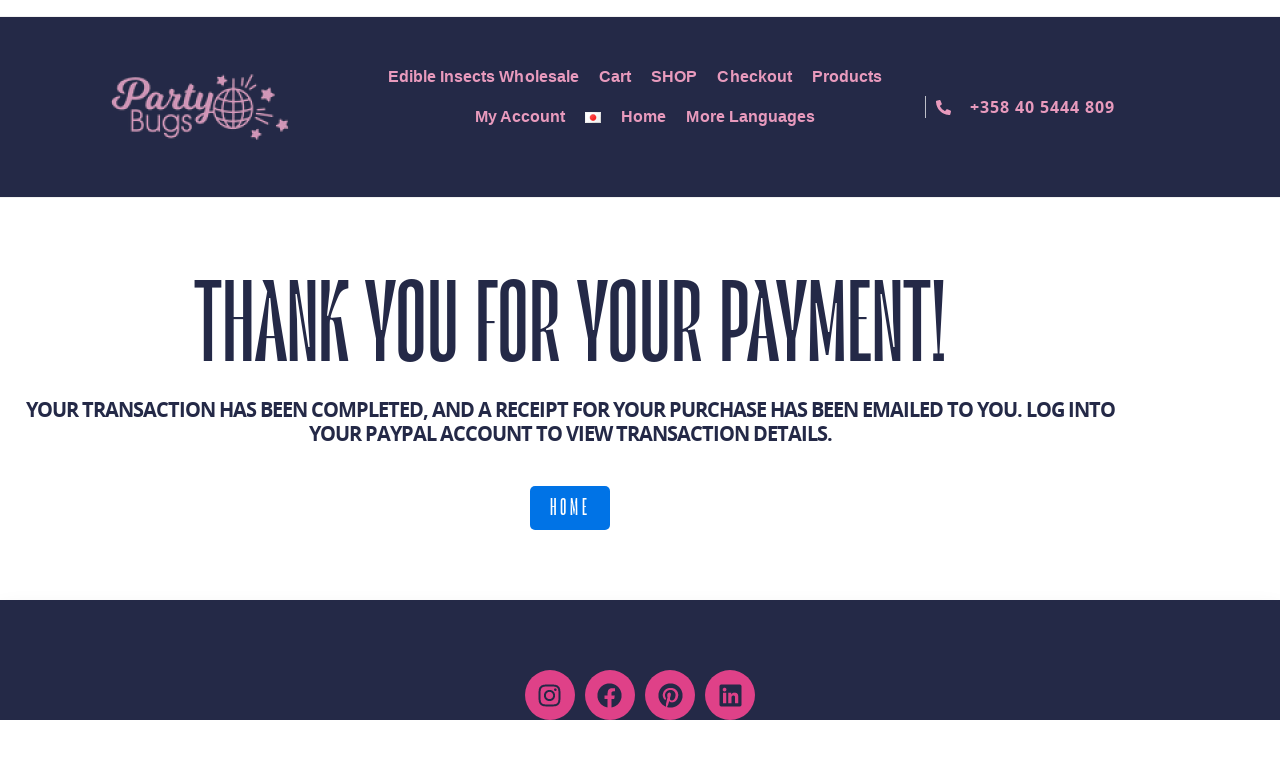

--- FILE ---
content_type: text/html; charset=UTF-8
request_url: https://shop.partybugs.com/ja/party-bugs-shop-ja/paypal%e3%81%a7%e3%81%ae%e6%94%af%e6%89%95%e3%81%84-%e3%83%81%e3%82%a7%e3%83%83%e3%82%af%e3%82%a2%e3%82%a6%e3%83%88/
body_size: 25014
content:
<!DOCTYPE html><html class="html" lang="ja"><head><script data-no-optimize="1">var litespeed_docref=sessionStorage.getItem("litespeed_docref");litespeed_docref&&(Object.defineProperty(document,"referrer",{get:function(){return litespeed_docref}}),sessionStorage.removeItem("litespeed_docref"));</script> <meta charset="UTF-8"><link rel="profile" href="https://gmpg.org/xfn/11"><meta name='robots' content='index, follow, max-image-preview:large, max-snippet:-1, max-video-preview:-1' /><link rel="alternate" href="https://shop.partybugs.com/en/party-bugs-shop-en_us/paypal-payment-checkout/" hreflang="en" /><link rel="alternate" href="https://shop.partybugs.com/de/party-bugs-shop-de_de/paypal-zahlungskasse/" hreflang="de" /><link rel="alternate" href="https://shop.partybugs.com/fi/party-bugs-shop-fi/paypal-betalningskassan/" hreflang="fi" /><link rel="alternate" href="https://shop.partybugs.com/sv/party-bugs-shop-sv_se/paypal-betalningsbekraftelse/" hreflang="sv" /><link rel="alternate" href="https://shop.partybugs.com/nl/party-bugs-shop-nl_nl/paypal-betaling-afrekenen/" hreflang="nl" /><link rel="alternate" href="https://shop.partybugs.com/es/party-bugs-shop-es_es/pago-con-paypal/" hreflang="es" /><link rel="alternate" href="https://shop.partybugs.com/cs/party-bugs-shop-cs_cz/paypal-platba-pokladna/" hreflang="cs" /><link rel="alternate" href="https://shop.partybugs.com/et/party-bugs-shop-et/paypali-makse-checkout/" hreflang="et" /><link rel="alternate" href="https://shop.partybugs.com/it/party-bugs-shop-it_it/pagamento-paypal-cassa/" hreflang="it" /><link rel="alternate" href="https://shop.partybugs.com/fr/party-bugs-shop-fr_fr/paiement-paypal-caisse/" hreflang="fr" /><link rel="alternate" href="https://shop.partybugs.com/pl/party-bugs-shop-pl_pl/platnosc-paypal-zamowienie/" hreflang="pl" /><link rel="alternate" href="https://shop.partybugs.com/nb/party-bugs-shop-nb_no/paypal-betaling-checkout/" hreflang="nb" /><link rel="alternate" href="https://shop.partybugs.com/ja/party-bugs-shop-ja/paypal%e3%81%a7%e3%81%ae%e6%94%af%e6%89%95%e3%81%84-%e3%83%81%e3%82%a7%e3%83%83%e3%82%af%e3%82%a2%e3%82%a6%e3%83%88/" hreflang="ja" /><link rel="alternate" href="https://shop.partybugs.com/ru/party-bugs-shop-ru_ru/%d0%be%d0%bf%d0%bb%d0%b0%d1%82%d0%b0-%d1%87%d0%b5%d1%80%d0%b5%d0%b7-paypal/" hreflang="ru" /><link rel="alternate" href="https://shop.partybugs.com/zhcn/party-bugs-shop-zh_cn/paypal-%e4%bb%98%e6%ac%be-%e7%bb%93%e5%b8%90/" hreflang="zh" /><link rel="alternate" href="https://shop.partybugs.com/da/party-bugs-shop-da_dk/paypal-betaling-checkout/" hreflang="da" /><link rel="alternate" href="https://shop.partybugs.com/hu/party-bugs-shop-hu_hu/paypal-fizetes-checkout/" hreflang="hu" /><link rel="alternate" href="https://shop.partybugs.com/vi/party-bugs-shop-vi/thanh-toan-paypal-thanh-toan/" hreflang="vi" /><link rel="alternate" href="https://shop.partybugs.com/hr/party-bugs-shop-hr/paypal-placanje-checkout/" hreflang="hr" /><link rel="alternate" href="https://shop.partybugs.com/ko/party-bugs-shop-ko_kr/paypal-%ea%b2%b0%ec%a0%9c-%ea%b2%b0%ec%a0%9c/" hreflang="ko" /><link rel="alternate" href="https://shop.partybugs.com/sk/party-bugs-shop-sk_sk/paypal-platba-pokladna/" hreflang="sk" /><link rel="alternate" href="https://shop.partybugs.com/ro/party-bugs-shop-ro_ro/plata-prin-paypal-finalizare/" hreflang="ro" /><link rel="alternate" href="https://shop.partybugs.com/ar/party-bugs-shop-ar/%d8%a7%d9%84%d8%ae%d8%b1%d9%88%d8%ac-%d8%a7%d9%84%d8%af%d9%81%d8%b9-%d8%a8%d8%a7%d9%8a-%d8%a8%d8%a7%d9%84/" hreflang="ar" /><meta name="viewport" content="width=device-width, initial-scale=1"><title>PayPalでの支払い チェックアウト | Party Bugs Shop &ndash; Buy edible Insects online &ndash; Crickets and mealworms</title><link rel="canonical" href="https://shop.partybugs.com/ja/party-bugs-shop-ja/paypalでの支払い-チェックアウト/" /><meta property="og:locale" content="ja_JP" /><meta property="og:locale:alternate" content="en_US" /><meta property="og:locale:alternate" content="de_DE" /><meta property="og:locale:alternate" content="fi_FI" /><meta property="og:locale:alternate" content="sv_SE" /><meta property="og:locale:alternate" content="nl_NL" /><meta property="og:locale:alternate" content="es_ES" /><meta property="og:locale:alternate" content="cs_CZ" /><meta property="og:locale:alternate" content="et_EE" /><meta property="og:locale:alternate" content="it_IT" /><meta property="og:locale:alternate" content="fr_FR" /><meta property="og:locale:alternate" content="pl_PL" /><meta property="og:locale:alternate" content="nb_NO" /><meta property="og:locale:alternate" content="ru_RU" /><meta property="og:locale:alternate" content="zh_CN" /><meta property="og:locale:alternate" content="da_DK" /><meta property="og:locale:alternate" content="hu_HU" /><meta property="og:locale:alternate" content="vi_VN" /><meta property="og:locale:alternate" content="hr_HR" /><meta property="og:locale:alternate" content="ko_KR" /><meta property="og:locale:alternate" content="sk_SK" /><meta property="og:locale:alternate" content="ro_RO" /><meta property="og:locale:alternate" content="ar_AR" /><meta property="og:type" content="article" /><meta property="og:title" content="PayPalでの支払い チェックアウト | Party Bugs Shop &ndash; Buy edible Insects online &ndash; Crickets and mealworms" /><meta property="og:url" content="https://shop.partybugs.com/ja/party-bugs-shop-ja/paypalでの支払い-チェックアウト/" /><meta property="og:site_name" content="Party Bugs Shop &ndash; Buy edible Insects online &ndash; Crickets and mealworms" /><meta property="article:publisher" content="https://www.facebook.com/partybugssnacks" /><meta property="article:modified_time" content="2024-01-22T15:03:23+00:00" /><meta name="twitter:card" content="summary_large_image" /> <script type="application/ld+json" class="yoast-schema-graph">{"@context":"https://schema.org","@graph":[{"@type":"WebPage","@id":"https://shop.partybugs.com/ja/party-bugs-shop-ja/paypal%e3%81%a7%e3%81%ae%e6%94%af%e6%89%95%e3%81%84-%e3%83%81%e3%82%a7%e3%83%83%e3%82%af%e3%82%a2%e3%82%a6%e3%83%88/","url":"https://shop.partybugs.com/ja/party-bugs-shop-ja/paypal%e3%81%a7%e3%81%ae%e6%94%af%e6%89%95%e3%81%84-%e3%83%81%e3%82%a7%e3%83%83%e3%82%af%e3%82%a2%e3%82%a6%e3%83%88/","name":"PayPalでの支払い チェックアウト | Party Bugs Shop &ndash; Buy edible Insects online &ndash; Crickets and mealworms","isPartOf":{"@id":"https://shop.partybugs.com/ja/#website"},"datePublished":"2020-12-04T14:56:35+00:00","dateModified":"2024-01-22T15:03:23+00:00","breadcrumb":{"@id":"https://shop.partybugs.com/ja/party-bugs-shop-ja/paypal%e3%81%a7%e3%81%ae%e6%94%af%e6%89%95%e3%81%84-%e3%83%81%e3%82%a7%e3%83%83%e3%82%af%e3%82%a2%e3%82%a6%e3%83%88/#breadcrumb"},"inLanguage":"ja","potentialAction":[{"@type":"ReadAction","target":["https://shop.partybugs.com/ja/party-bugs-shop-ja/paypal%e3%81%a7%e3%81%ae%e6%94%af%e6%89%95%e3%81%84-%e3%83%81%e3%82%a7%e3%83%83%e3%82%af%e3%82%a2%e3%82%a6%e3%83%88/"]}]},{"@type":"BreadcrumbList","@id":"https://shop.partybugs.com/ja/party-bugs-shop-ja/paypal%e3%81%a7%e3%81%ae%e6%94%af%e6%89%95%e3%81%84-%e3%83%81%e3%82%a7%e3%83%83%e3%82%af%e3%82%a2%e3%82%a6%e3%83%88/#breadcrumb","itemListElement":[{"@type":"ListItem","position":1,"name":"ホームページ","item":"https://shop.partybugs.com/ja/"},{"@type":"ListItem","position":2,"name":"ホームページ","item":"https://shop.partybugs.com/ja/"},{"@type":"ListItem","position":3,"name":"PayPalでの支払い チェックアウト"}]},{"@type":"WebSite","@id":"https://shop.partybugs.com/ja/#website","url":"https://shop.partybugs.com/ja/","name":"Party Bugs Shop – Buy edible Insects – Snacks from crickets and mealworms!","description":"ウェブショップ – 食用昆虫 – コオロギ – ミルワーム – スナック","publisher":{"@id":"https://shop.partybugs.com/ja/#organization"},"potentialAction":[{"@type":"SearchAction","target":{"@type":"EntryPoint","urlTemplate":"https://shop.partybugs.com/ja/?s={search_term_string}"},"query-input":{"@type":"PropertyValueSpecification","valueRequired":true,"valueName":"search_term_string"}}],"inLanguage":"ja"},{"@type":"Organization","@id":"https://shop.partybugs.com/ja/#organization","name":"Crickets Online Oy","url":"https://shop.partybugs.com/ja/","logo":{"@type":"ImageObject","inLanguage":"ja","@id":"https://shop.partybugs.com/ja/#/schema/logo/image/","url":"https://shop.partybugs.com/wp-content/uploads/2024/03/PB-logo-discoball-up-blue-1001x100072dpi.png","contentUrl":"https://shop.partybugs.com/wp-content/uploads/2024/03/PB-logo-discoball-up-blue-1001x100072dpi.png","width":1001,"height":1000,"caption":"Crickets Online Oy"},"image":{"@id":"https://shop.partybugs.com/ja/#/schema/logo/image/"},"sameAs":["https://www.facebook.com/partybugssnacks","https://www.instagram.com/partybugs/","https://www.pinterest.com/partybugs/"]}]}</script> <link rel='dns-prefetch' href='//www.googletagmanager.com' /><link rel="alternate" type="application/rss+xml" title="Party Bugs Shop &ndash; Buy edible Insects online &ndash; Crickets and mealworms &raquo; フィード" href="https://shop.partybugs.com/ja/feed/" /><link rel="alternate" type="application/rss+xml" title="Party Bugs Shop &ndash; Buy edible Insects online &ndash; Crickets and mealworms &raquo; コメントフィード" href="https://shop.partybugs.com/ja/comments/feed/" /><link rel="alternate" title="oEmbed (JSON)" type="application/json+oembed" href="https://shop.partybugs.com/wp-json/oembed/1.0/embed?url=https%3A%2F%2Fshop.partybugs.com%2Fja%2Fparty-bugs-shop-ja%2Fpaypal%25e3%2581%25a7%25e3%2581%25ae%25e6%2594%25af%25e6%2589%2595%25e3%2581%2584-%25e3%2583%2581%25e3%2582%25a7%25e3%2583%2583%25e3%2582%25af%25e3%2582%25a2%25e3%2582%25a6%25e3%2583%2588%2F&#038;lang=ja" /><link rel="alternate" title="oEmbed (XML)" type="text/xml+oembed" href="https://shop.partybugs.com/wp-json/oembed/1.0/embed?url=https%3A%2F%2Fshop.partybugs.com%2Fja%2Fparty-bugs-shop-ja%2Fpaypal%25e3%2581%25a7%25e3%2581%25ae%25e6%2594%25af%25e6%2589%2595%25e3%2581%2584-%25e3%2583%2581%25e3%2582%25a7%25e3%2583%2583%25e3%2582%25af%25e3%2582%25a2%25e3%2582%25a6%25e3%2583%2588%2F&#038;format=xml&#038;lang=ja" /><link data-optimized="2" rel="stylesheet" href="https://shop.partybugs.com/wp-content/litespeed/css/4468b2b04b3b30ce350d75a91c6c6f3c.css?ver=21e93" /> <script type="text/template" id="tmpl-variation-template"><div class="woocommerce-variation-description">{{{ data.variation.variation_description }}}</div>
	<div class="woocommerce-variation-price">{{{ data.variation.price_html }}}</div>
	<div class="woocommerce-variation-availability">{{{ data.variation.availability_html }}}</div></script> <script type="text/template" id="tmpl-unavailable-variation-template"><p role="alert">Sorry, this product is unavailable. Please choose a different combination.</p></script> <script id="woocommerce-google-analytics-integration-gtag-js-after" type="litespeed/javascript">window.dataLayer=window.dataLayer||[];function gtag(){dataLayer.push(arguments)}
for(const mode of[{"analytics_storage":"denied","ad_storage":"denied","ad_user_data":"denied","ad_personalization":"denied","region":["AT","BE","BG","HR","CY","CZ","DK","EE","FI","FR","DE","GR","HU","IS","IE","IT","LV","LI","LT","LU","MT","NL","NO","PL","PT","RO","SK","SI","ES","SE","GB","CH"]}]||[]){gtag("consent","default",{"wait_for_update":500,...mode})}
gtag("js",new Date());gtag("set","developer_id.dOGY3NW",!0);gtag("config","G-JTN9HK2JSG",{"track_404":!0,"allow_google_signals":!0,"logged_in":!1,"linker":{"domains":[],"allow_incoming":!0},"custom_map":{"dimension1":"logged_in"}})</script> <script type="litespeed/javascript" data-src="https://shop.partybugs.com/wp-includes/js/jquery/jquery.min.js?ver=3.7.1" id="jquery-core-js"></script> <link rel="https://api.w.org/" href="https://shop.partybugs.com/wp-json/" /><link rel="alternate" title="JSON" type="application/json" href="https://shop.partybugs.com/wp-json/wp/v2/pages/77810" /><link rel="EditURI" type="application/rsd+xml" title="RSD" href="https://shop.partybugs.com/xmlrpc.php?rsd" /><meta name="generator" content="WordPress 6.9" /><meta name="generator" content="WooCommerce 10.4.3" /><link rel='shortlink' href='https://shop.partybugs.com/?p=77810' />
<noscript><style>.woocommerce-product-gallery{ opacity: 1 !important; }</style></noscript><meta name="generator" content="Elementor 3.34.2; features: e_font_icon_svg, additional_custom_breakpoints; settings: css_print_method-external, google_font-disabled, font_display-auto"><link rel="preload" href="https://shop.partybugs.com/wp-content/themes/oceanwp-child-theme-master/fonts/Le_Murmure-Regular_web.woff2" as="font"><link rel="preload" href="https://shop.partybugs.com/wp-content/themes/oceanwp-child-theme-master/fonts/opensans-bold-webfont.woff2" as="font"><link rel="preload" href="https://shop.partybugs.com/wp-content/themes/oceanwp-child-theme-master/fonts/BalboaW01BoldRegular-webfont.woff2" as="font"><link rel="preload" href="https://shop.partybugs.com/wp-content/themes/oceanwp-child-theme-master/fonts/opensans-extrabold-webfont.woff2" as="font"><link rel="icon" href="https://shop.partybugs.com/wp-content/uploads/2020/11/Party-Bugs-logo-disco-pyorea-PB-varit_T-100x100.png" sizes="32x32" /><link rel="icon" href="https://shop.partybugs.com/wp-content/uploads/2020/11/Party-Bugs-logo-disco-pyorea-PB-varit_T-300x300.png" sizes="192x192" /><link rel="apple-touch-icon" href="https://shop.partybugs.com/wp-content/uploads/2020/11/Party-Bugs-logo-disco-pyorea-PB-varit_T-300x300.png" /><meta name="msapplication-TileImage" content="https://shop.partybugs.com/wp-content/uploads/2020/11/Party-Bugs-logo-disco-pyorea-PB-varit_T-300x300.png" /></head><body data-cmplz=1 class="wp-singular page-template page-template-elementor_header_footer page page-id-77810 page-child parent-pageid-68433 wp-custom-logo wp-embed-responsive wp-theme-oceanwp wp-child-theme-oceanwp-child-theme-master theme-oceanwp woocommerce-no-js oceanwp-theme dropdown-mobile default-breakpoint content-full-screen has-topbar has-breadcrumbs has-grid-list account-original-style elementor-default elementor-template-full-width elementor-kit-3254 elementor-page elementor-page-77810" itemscope="itemscope" itemtype="https://schema.org/WebPage"><div id="outer-wrap" class="site clr"><a class="skip-link screen-reader-text" href="#main">Skip to content</a><div id="wrap" class="clr"><div id="top-bar-wrap" class="clr"><div id="top-bar" class="clr container has-no-content"><div id="top-bar-inner" class="clr"></div></div></div><header id="site-header" class="clr" data-height="74" itemscope="itemscope" itemtype="https://schema.org/WPHeader" role="banner"><header data-elementor-type="header" data-elementor-id="73881" class="elementor elementor-73881 elementor-location-header" data-elementor-post-type="elementor_library"><div class="elementor-element elementor-element-1beb59b e-flex e-con-boxed e-con e-parent" data-id="1beb59b" data-element_type="container" data-settings="{&quot;background_background&quot;:&quot;classic&quot;}"><div class="e-con-inner"><div class="elementor-element elementor-element-9e5e040 e-flex e-con-boxed e-con e-child" data-id="9e5e040" data-element_type="container" data-settings="{&quot;background_background&quot;:&quot;classic&quot;}"><div class="e-con-inner"><div class="elementor-element elementor-element-8d96072 e-flex e-con-boxed e-con e-child" data-id="8d96072" data-element_type="container" data-settings="{&quot;background_background&quot;:&quot;classic&quot;}"><div class="e-con-inner"><div class="elementor-element elementor-element-45de6ca e-con-full e-flex e-con e-child" data-id="45de6ca" data-element_type="container"><div class="elementor-element elementor-element-ae0eccc elementor-widget__width-initial elementor-widget-mobile__width-initial elementor-hidden-mobile elementor-widget elementor-widget-image" data-id="ae0eccc" data-element_type="widget" data-widget_type="image.default"><div class="elementor-widget-container">
<a href="https://www.partybugs.com" target="_blank">
<img data-lazyloaded="1" src="[data-uri]" width="200" height="100" data-src="https://shop.partybugs.com/wp-content/uploads/elementor/thumbs/PB-logo-discoball-right-pink-150x7572dpi_T-1-qj0jxz763siytzemtahhnqzm98d5x16dc1t1ewu0h4.png" title="PB-logo-discoball-right-pink-150x7572dpi_T.png" alt="PB-logo-discoball-right-pink-150x7572dpi_T.png" loading="lazy" />								</a></div></div><div class="elementor-element elementor-element-012cc1d elementor-widget__width-initial elementor-widget-mobile__width-initial elementor-hidden-desktop elementor-hidden-tablet elementor-widget elementor-widget-image" data-id="012cc1d" data-element_type="widget" data-widget_type="image.default"><div class="elementor-widget-container">
<a href="https://www.partybugs.com" target="_blank">
<img data-lazyloaded="1" src="[data-uri]" width="150" height="75" data-src="https://shop.partybugs.com/wp-content/uploads/elementor/thumbs/PB-logo-discoball-right-pink-150x7572dpi_T-1-qj0jxz75hv4w54nu6uq0qhixu0veemkb1ivwug857y.png" title="PB-logo-discoball-right-pink-150x7572dpi_T.png" alt="PB-logo-discoball-right-pink-150x7572dpi_T.png" loading="lazy" />								</a></div></div></div><div class="elementor-element elementor-element-7219b7b e-con-full e-flex e-con e-child" data-id="7219b7b" data-element_type="container"><div class="elementor-element elementor-element-6be27a3 elementor-nav-menu__align-center elementor-nav-menu--stretch elementor-widget__width-initial elementor-nav-menu--dropdown-tablet elementor-nav-menu__text-align-aside elementor-nav-menu--toggle elementor-nav-menu--burger elementor-widget elementor-widget-nav-menu" data-id="6be27a3" data-element_type="widget" data-settings="{&quot;full_width&quot;:&quot;stretch&quot;,&quot;submenu_icon&quot;:{&quot;value&quot;:&quot;&lt;i aria-hidden=\&quot;true\&quot; class=\&quot;\&quot;&gt;&lt;\/i&gt;&quot;,&quot;library&quot;:&quot;&quot;},&quot;layout&quot;:&quot;horizontal&quot;,&quot;toggle&quot;:&quot;burger&quot;}" data-widget_type="nav-menu.default"><div class="elementor-widget-container"><nav aria-label="Menu" class="elementor-nav-menu--main elementor-nav-menu__container elementor-nav-menu--layout-horizontal e--pointer-underline e--animation-drop-out"><ul id="menu-1-6be27a3" class="elementor-nav-menu"><li class="menu-item menu-item-type-custom menu-item-object-custom menu-item-79348"><a href="https://www.partybugs.com/en/party-bugs-home-en_us/edible-insects-wholesale-crickets-mealworms-insect-protein/" class="elementor-item">Edible Insects Wholesale</a></li><li class="menu-item menu-item-type-post_type menu-item-object-page menu-item-78220"><a href="https://shop.partybugs.com/en/party-bugs-shop-en_us/cart/" class="elementor-item">Cart</a></li><li class="menu-item menu-item-type-post_type menu-item-object-page menu-item-72448"><a href="https://shop.partybugs.com/en/" class="elementor-item">SHOP</a></li><li class="menu-item menu-item-type-post_type menu-item-object-page menu-item-has-children menu-item-47495"><a href="https://shop.partybugs.com/en/party-bugs-shop-en_us/checkout/" class="elementor-item">Checkout</a><ul class="sub-menu elementor-nav-menu--dropdown"><li class="menu-item menu-item-type-post_type menu-item-object-page menu-item-72514"><a href="https://shop.partybugs.com/en/party-bugs-shop-en_us/paypal-payment-checkout/" class="elementor-sub-item">PayPal-payment checkout</a></li></ul></li><li class="menu-item menu-item-type-post_type menu-item-object-page menu-item-has-children menu-item-72449"><a href="https://shop.partybugs.com/en/all-products/" class="elementor-item">Products</a><ul class="sub-menu elementor-nav-menu--dropdown"><li class="menu-item menu-item-type-post_type menu-item-object-page menu-item-28539"><a href="https://shop.partybugs.com/en/all-products/" class="elementor-sub-item">All Products</a></li><li class="menu-item menu-item-type-post_type menu-item-object-page menu-item-28538"><a href="https://shop.partybugs.com/en/all-products/party-bugs-party-snacks/" class="elementor-sub-item">Party Bugs Party Snacks</a></li><li class="menu-item menu-item-type-post_type menu-item-object-page menu-item-28544"><a href="https://shop.partybugs.com/en/all-products/bug-bazaar-food-insects/" class="elementor-sub-item">Bug Bazaar Food Insects for Cooking</a></li><li class="menu-item menu-item-type-post_type menu-item-object-page menu-item-28540"><a href="https://shop.partybugs.com/en/all-products/roasted-crickets/" class="elementor-sub-item">Crickets</a></li><li class="menu-item menu-item-type-post_type menu-item-object-page menu-item-28541"><a href="https://shop.partybugs.com/en/all-products/insect-protein-powders/" class="elementor-sub-item">Insect Protein Powders</a></li><li class="menu-item menu-item-type-post_type menu-item-object-page menu-item-28542"><a href="https://shop.partybugs.com/en/all-products/mealworms/" class="elementor-sub-item">Mealworms</a></li><li class="menu-item menu-item-type-post_type menu-item-object-page menu-item-77774"><a href="https://shop.partybugs.com/en/all-products/wonder-shop/" class="elementor-sub-item">Wonder Shop of Edible Insects</a></li></ul></li><li class="menu-item menu-item-type-post_type menu-item-object-page menu-item-has-children menu-item-71126"><a href="https://shop.partybugs.com/en/party-bugs-shop-en_us/my-account/" class="elementor-item">My Account</a><ul class="sub-menu elementor-nav-menu--dropdown"><li class="menu-item menu-item-type-custom menu-item-object-custom menu-item-72533"><a href="https://shop.partybugs.com/en/party-bugs-shop-en_us/my-account/orders/" class="elementor-sub-item">Orders</a></li><li class="menu-item menu-item-type-custom menu-item-object-custom menu-item-72534"><a href="https://shop.partybugs.com/en/party-bugs-shop-en_us/my-account/edit-address/" class="elementor-sub-item">Addresses</a></li><li class="menu-item menu-item-type-custom menu-item-object-custom menu-item-72535"><a href="https://shop.partybugs.com/en/party-bugs-shop-en_us/my-account/payment-methods/" class="elementor-sub-item">Payment methods</a></li><li class="menu-item menu-item-type-custom menu-item-object-custom menu-item-72536"><a href="https://shop.partybugs.com/en/party-bugs-shop-en_us/my-account/edit-account/" class="elementor-sub-item">Account details</a></li><li class="menu-item menu-item-type-custom menu-item-object-custom menu-item-72538"><a href="https://shop.partybugs.com/en/party-bugs-shop-en_us/my-account/lost-password/" class="elementor-sub-item">Lost password</a></li></ul></li><li class="pll-parent-menu-item menu-item menu-item-type-custom menu-item-object-custom current-menu-parent menu-item-has-children menu-item-33428"><a href="#pll_switcher" class="elementor-item elementor-item-anchor"><img src="[data-uri]" alt="日本語-Japanese" width="16" height="11" style="width: 16px; height: 11px;" /></a><ul class="sub-menu elementor-nav-menu--dropdown"><li class="lang-item lang-item-34 lang-item-en lang-item-first menu-item menu-item-type-custom menu-item-object-custom menu-item-33428-en"><a href="https://shop.partybugs.com/en/party-bugs-shop-en_us/paypal-payment-checkout/" hreflang="en-US" lang="en-US" class="elementor-sub-item"><img src="[data-uri]" alt="English" width="16" height="11" style="width: 16px; height: 11px;" /></a></li><li class="lang-item lang-item-31 lang-item-de menu-item menu-item-type-custom menu-item-object-custom menu-item-33428-de"><a href="https://shop.partybugs.com/de/party-bugs-shop-de_de/paypal-zahlungskasse/" hreflang="de-DE" lang="de-DE" class="elementor-sub-item"><img src="[data-uri]" alt="Deutsch" width="16" height="11" style="width: 16px; height: 11px;" /></a></li><li class="lang-item lang-item-38 lang-item-fi menu-item menu-item-type-custom menu-item-object-custom menu-item-33428-fi"><a href="https://shop.partybugs.com/fi/party-bugs-shop-fi/paypal-betalningskassan/" hreflang="fi" lang="fi" class="elementor-sub-item"><img src="[data-uri]" alt="Suomi" width="16" height="11" style="width: 16px; height: 11px;" /></a></li><li class="lang-item lang-item-42 lang-item-sv menu-item menu-item-type-custom menu-item-object-custom menu-item-33428-sv"><a href="https://shop.partybugs.com/sv/party-bugs-shop-sv_se/paypal-betalningsbekraftelse/" hreflang="sv-SE" lang="sv-SE" class="elementor-sub-item"><img src="[data-uri]" alt="Svenska" width="16" height="11" style="width: 16px; height: 11px;" /></a></li><li class="lang-item lang-item-633 lang-item-nl menu-item menu-item-type-custom menu-item-object-custom menu-item-33428-nl"><a href="https://shop.partybugs.com/nl/party-bugs-shop-nl_nl/paypal-betaling-afrekenen/" hreflang="nl-NL" lang="nl-NL" class="elementor-sub-item"><img src="[data-uri]" alt="Nederlands" width="16" height="11" style="width: 16px; height: 11px;" /></a></li><li class="lang-item lang-item-625 lang-item-es menu-item menu-item-type-custom menu-item-object-custom menu-item-33428-es"><a href="https://shop.partybugs.com/es/party-bugs-shop-es_es/pago-con-paypal/" hreflang="es-ES" lang="es-ES" class="elementor-sub-item"><img src="[data-uri]" alt="Español" width="16" height="11" style="width: 16px; height: 11px;" /></a></li><li class="lang-item lang-item-978 lang-item-cs menu-item menu-item-type-custom menu-item-object-custom menu-item-33428-cs"><a href="https://shop.partybugs.com/cs/party-bugs-shop-cs_cz/paypal-platba-pokladna/" hreflang="cs-CZ" lang="cs-CZ" class="elementor-sub-item"><img src="[data-uri]" alt="Čeština" width="16" height="11" style="width: 16px; height: 11px;" /></a></li><li class="lang-item lang-item-717 lang-item-et menu-item menu-item-type-custom menu-item-object-custom menu-item-33428-et"><a href="https://shop.partybugs.com/et/party-bugs-shop-et/paypali-makse-checkout/" hreflang="et" lang="et" class="elementor-sub-item"><img src="[data-uri]" alt="Eesti" width="16" height="11" style="width: 16px; height: 11px;" /></a></li><li class="lang-item lang-item-970 lang-item-it menu-item menu-item-type-custom menu-item-object-custom menu-item-33428-it"><a href="https://shop.partybugs.com/it/party-bugs-shop-it_it/pagamento-paypal-cassa/" hreflang="it-IT" lang="it-IT" class="elementor-sub-item"><img src="[data-uri]" alt="Italiano" width="16" height="11" style="width: 16px; height: 11px;" /></a></li><li class="lang-item lang-item-1661 lang-item-fr menu-item menu-item-type-custom menu-item-object-custom menu-item-33428-fr"><a href="https://shop.partybugs.com/fr/party-bugs-shop-fr_fr/paiement-paypal-caisse/" hreflang="fr-FR" lang="fr-FR" class="elementor-sub-item"><img src="[data-uri]" alt="Français" width="16" height="11" style="width: 16px; height: 11px;" /></a></li><li class="lang-item lang-item-877 lang-item-pl menu-item menu-item-type-custom menu-item-object-custom menu-item-33428-pl"><a href="https://shop.partybugs.com/pl/party-bugs-shop-pl_pl/platnosc-paypal-zamowienie/" hreflang="pl-PL" lang="pl-PL" class="elementor-sub-item"><img src="[data-uri]" alt="Polski" width="16" height="11" style="width: 16px; height: 11px;" /></a></li><li class="lang-item lang-item-962 lang-item-nb menu-item menu-item-type-custom menu-item-object-custom menu-item-33428-nb"><a href="https://shop.partybugs.com/nb/party-bugs-shop-nb_no/paypal-betaling-checkout/" hreflang="nb-NO" lang="nb-NO" class="elementor-sub-item"><img src="[data-uri]" alt="Norsk Bokmål" width="16" height="11" style="width: 16px; height: 11px;" /></a></li><li class="lang-item lang-item-1709 lang-item-ja current-lang menu-item menu-item-type-custom menu-item-object-custom menu-item-33428-ja"><a href="https://shop.partybugs.com/ja/party-bugs-shop-ja/paypal%e3%81%a7%e3%81%ae%e6%94%af%e6%89%95%e3%81%84-%e3%83%81%e3%82%a7%e3%83%83%e3%82%af%e3%82%a2%e3%82%a6%e3%83%88/" hreflang="ja" lang="ja" class="elementor-sub-item"><img src="[data-uri]" alt="日本語-Japanese" width="16" height="11" style="width: 16px; height: 11px;" /></a></li><li class="lang-item lang-item-911 lang-item-ru menu-item menu-item-type-custom menu-item-object-custom menu-item-33428-ru"><a href="https://shop.partybugs.com/ru/party-bugs-shop-ru_ru/%d0%be%d0%bf%d0%bb%d0%b0%d1%82%d0%b0-%d1%87%d0%b5%d1%80%d0%b5%d0%b7-paypal/" hreflang="ru-RU" lang="ru-RU" class="elementor-sub-item"><img src="[data-uri]" alt="Русский" width="16" height="11" style="width: 16px; height: 11px;" /></a></li><li class="lang-item lang-item-986 lang-item-zhcn menu-item menu-item-type-custom menu-item-object-custom menu-item-33428-zhcn"><a href="https://shop.partybugs.com/zhcn/party-bugs-shop-zh_cn/paypal-%e4%bb%98%e6%ac%be-%e7%bb%93%e5%b8%90/" hreflang="zh-CN" lang="zh-CN" class="elementor-sub-item"><img src="[data-uri]" alt="中文 (中国)-Chinese-Simplified" width="16" height="11" style="width: 16px; height: 11px;" /></a></li><li class="lang-item lang-item-1177 lang-item-da menu-item menu-item-type-custom menu-item-object-custom menu-item-33428-da"><a href="https://shop.partybugs.com/da/party-bugs-shop-da_dk/paypal-betaling-checkout/" hreflang="da-DK" lang="da-DK" class="elementor-sub-item"><img src="[data-uri]" alt="Dansk" width="16" height="11" style="width: 16px; height: 11px;" /></a></li><li class="lang-item lang-item-893 lang-item-hu menu-item menu-item-type-custom menu-item-object-custom menu-item-33428-hu"><a href="https://shop.partybugs.com/hu/party-bugs-shop-hu_hu/paypal-fizetes-checkout/" hreflang="hu-HU" lang="hu-HU" class="elementor-sub-item"><img src="[data-uri]" alt="Magyar" width="16" height="11" style="width: 16px; height: 11px;" /></a></li><li class="lang-item lang-item-1641 lang-item-vi menu-item menu-item-type-custom menu-item-object-custom menu-item-33428-vi"><a href="https://shop.partybugs.com/vi/party-bugs-shop-vi/thanh-toan-paypal-thanh-toan/" hreflang="vi" lang="vi" class="elementor-sub-item"><img src="[data-uri]" alt="Tiếng Việt" width="16" height="11" style="width: 16px; height: 11px;" /></a></li><li class="lang-item lang-item-919 lang-item-hr menu-item menu-item-type-custom menu-item-object-custom menu-item-33428-hr"><a href="https://shop.partybugs.com/hr/party-bugs-shop-hr/paypal-placanje-checkout/" hreflang="hr" lang="hr" class="elementor-sub-item"><img src="[data-uri]" alt="Hrvatski" width="16" height="11" style="width: 16px; height: 11px;" /></a></li><li class="lang-item lang-item-1626 lang-item-ko menu-item menu-item-type-custom menu-item-object-custom menu-item-33428-ko"><a href="https://shop.partybugs.com/ko/party-bugs-shop-ko_kr/paypal-%ea%b2%b0%ec%a0%9c-%ea%b2%b0%ec%a0%9c/" hreflang="ko-KR" lang="ko-KR" class="elementor-sub-item"><img src="[data-uri]" alt="한국어-Korean" width="16" height="11" style="width: 16px; height: 11px;" /></a></li><li class="lang-item lang-item-1682 lang-item-sk menu-item menu-item-type-custom menu-item-object-custom menu-item-33428-sk"><a href="https://shop.partybugs.com/sk/party-bugs-shop-sk_sk/paypal-platba-pokladna/" hreflang="sk-SK" lang="sk-SK" class="elementor-sub-item"><img src="[data-uri]" alt="Slovenčina" width="16" height="11" style="width: 16px; height: 11px;" /></a></li><li class="lang-item lang-item-1690 lang-item-ro menu-item menu-item-type-custom menu-item-object-custom menu-item-33428-ro"><a href="https://shop.partybugs.com/ro/party-bugs-shop-ro_ro/plata-prin-paypal-finalizare/" hreflang="ro-RO" lang="ro-RO" class="elementor-sub-item"><img src="[data-uri]" alt="Română" width="16" height="11" style="width: 16px; height: 11px;" /></a></li><li class="lang-item lang-item-1701 lang-item-ar menu-item menu-item-type-custom menu-item-object-custom menu-item-33428-ar"><a href="https://shop.partybugs.com/ar/party-bugs-shop-ar/%d8%a7%d9%84%d8%ae%d8%b1%d9%88%d8%ac-%d8%a7%d9%84%d8%af%d9%81%d8%b9-%d8%a8%d8%a7%d9%8a-%d8%a8%d8%a7%d9%84/" hreflang="ar" lang="ar" class="elementor-sub-item"><img src="[data-uri]" alt="العربية" width="16" height="11" style="width: 16px; height: 11px;" /></a></li></ul></li><li class="menu-item menu-item-type-custom menu-item-object-custom menu-item-70881"><a href="https://partybugs.com" class="elementor-item">Home</a></li><li class="menu-item menu-item-type-post_type menu-item-object-page menu-item-78286"><a href="https://shop.partybugs.com/en/languages/" class="elementor-item">More Languages</a></li></ul></nav><div class="elementor-menu-toggle" role="button" tabindex="0" aria-label="Menu Toggle" aria-expanded="false">
<svg aria-hidden="true" role="presentation" class="elementor-menu-toggle__icon--open e-font-icon-svg e-eicon-menu-bar" viewBox="0 0 1000 1000" xmlns="http://www.w3.org/2000/svg"><path d="M104 333H896C929 333 958 304 958 271S929 208 896 208H104C71 208 42 237 42 271S71 333 104 333ZM104 583H896C929 583 958 554 958 521S929 458 896 458H104C71 458 42 487 42 521S71 583 104 583ZM104 833H896C929 833 958 804 958 771S929 708 896 708H104C71 708 42 737 42 771S71 833 104 833Z"></path></svg><svg aria-hidden="true" role="presentation" class="elementor-menu-toggle__icon--close e-font-icon-svg e-eicon-close" viewBox="0 0 1000 1000" xmlns="http://www.w3.org/2000/svg"><path d="M742 167L500 408 258 167C246 154 233 150 217 150 196 150 179 158 167 167 154 179 150 196 150 212 150 229 154 242 171 254L408 500 167 742C138 771 138 800 167 829 196 858 225 858 254 829L496 587 738 829C750 842 767 846 783 846 800 846 817 842 829 829 842 817 846 804 846 783 846 767 842 750 829 737L588 500 833 258C863 229 863 200 833 171 804 137 775 137 742 167Z"></path></svg></div><nav class="elementor-nav-menu--dropdown elementor-nav-menu__container" aria-hidden="true"><ul id="menu-2-6be27a3" class="elementor-nav-menu"><li class="menu-item menu-item-type-custom menu-item-object-custom menu-item-79348"><a href="https://www.partybugs.com/en/party-bugs-home-en_us/edible-insects-wholesale-crickets-mealworms-insect-protein/" class="elementor-item" tabindex="-1">Edible Insects Wholesale</a></li><li class="menu-item menu-item-type-post_type menu-item-object-page menu-item-78220"><a href="https://shop.partybugs.com/en/party-bugs-shop-en_us/cart/" class="elementor-item" tabindex="-1">Cart</a></li><li class="menu-item menu-item-type-post_type menu-item-object-page menu-item-72448"><a href="https://shop.partybugs.com/en/" class="elementor-item" tabindex="-1">SHOP</a></li><li class="menu-item menu-item-type-post_type menu-item-object-page menu-item-has-children menu-item-47495"><a href="https://shop.partybugs.com/en/party-bugs-shop-en_us/checkout/" class="elementor-item" tabindex="-1">Checkout</a><ul class="sub-menu elementor-nav-menu--dropdown"><li class="menu-item menu-item-type-post_type menu-item-object-page menu-item-72514"><a href="https://shop.partybugs.com/en/party-bugs-shop-en_us/paypal-payment-checkout/" class="elementor-sub-item" tabindex="-1">PayPal-payment checkout</a></li></ul></li><li class="menu-item menu-item-type-post_type menu-item-object-page menu-item-has-children menu-item-72449"><a href="https://shop.partybugs.com/en/all-products/" class="elementor-item" tabindex="-1">Products</a><ul class="sub-menu elementor-nav-menu--dropdown"><li class="menu-item menu-item-type-post_type menu-item-object-page menu-item-28539"><a href="https://shop.partybugs.com/en/all-products/" class="elementor-sub-item" tabindex="-1">All Products</a></li><li class="menu-item menu-item-type-post_type menu-item-object-page menu-item-28538"><a href="https://shop.partybugs.com/en/all-products/party-bugs-party-snacks/" class="elementor-sub-item" tabindex="-1">Party Bugs Party Snacks</a></li><li class="menu-item menu-item-type-post_type menu-item-object-page menu-item-28544"><a href="https://shop.partybugs.com/en/all-products/bug-bazaar-food-insects/" class="elementor-sub-item" tabindex="-1">Bug Bazaar Food Insects for Cooking</a></li><li class="menu-item menu-item-type-post_type menu-item-object-page menu-item-28540"><a href="https://shop.partybugs.com/en/all-products/roasted-crickets/" class="elementor-sub-item" tabindex="-1">Crickets</a></li><li class="menu-item menu-item-type-post_type menu-item-object-page menu-item-28541"><a href="https://shop.partybugs.com/en/all-products/insect-protein-powders/" class="elementor-sub-item" tabindex="-1">Insect Protein Powders</a></li><li class="menu-item menu-item-type-post_type menu-item-object-page menu-item-28542"><a href="https://shop.partybugs.com/en/all-products/mealworms/" class="elementor-sub-item" tabindex="-1">Mealworms</a></li><li class="menu-item menu-item-type-post_type menu-item-object-page menu-item-77774"><a href="https://shop.partybugs.com/en/all-products/wonder-shop/" class="elementor-sub-item" tabindex="-1">Wonder Shop of Edible Insects</a></li></ul></li><li class="menu-item menu-item-type-post_type menu-item-object-page menu-item-has-children menu-item-71126"><a href="https://shop.partybugs.com/en/party-bugs-shop-en_us/my-account/" class="elementor-item" tabindex="-1">My Account</a><ul class="sub-menu elementor-nav-menu--dropdown"><li class="menu-item menu-item-type-custom menu-item-object-custom menu-item-72533"><a href="https://shop.partybugs.com/en/party-bugs-shop-en_us/my-account/orders/" class="elementor-sub-item" tabindex="-1">Orders</a></li><li class="menu-item menu-item-type-custom menu-item-object-custom menu-item-72534"><a href="https://shop.partybugs.com/en/party-bugs-shop-en_us/my-account/edit-address/" class="elementor-sub-item" tabindex="-1">Addresses</a></li><li class="menu-item menu-item-type-custom menu-item-object-custom menu-item-72535"><a href="https://shop.partybugs.com/en/party-bugs-shop-en_us/my-account/payment-methods/" class="elementor-sub-item" tabindex="-1">Payment methods</a></li><li class="menu-item menu-item-type-custom menu-item-object-custom menu-item-72536"><a href="https://shop.partybugs.com/en/party-bugs-shop-en_us/my-account/edit-account/" class="elementor-sub-item" tabindex="-1">Account details</a></li><li class="menu-item menu-item-type-custom menu-item-object-custom menu-item-72538"><a href="https://shop.partybugs.com/en/party-bugs-shop-en_us/my-account/lost-password/" class="elementor-sub-item" tabindex="-1">Lost password</a></li></ul></li><li class="pll-parent-menu-item menu-item menu-item-type-custom menu-item-object-custom current-menu-parent menu-item-has-children menu-item-33428"><a href="#pll_switcher" class="elementor-item elementor-item-anchor" tabindex="-1"><img src="[data-uri]" alt="日本語-Japanese" width="16" height="11" style="width: 16px; height: 11px;" /></a><ul class="sub-menu elementor-nav-menu--dropdown"><li class="lang-item lang-item-34 lang-item-en lang-item-first menu-item menu-item-type-custom menu-item-object-custom menu-item-33428-en"><a href="https://shop.partybugs.com/en/party-bugs-shop-en_us/paypal-payment-checkout/" hreflang="en-US" lang="en-US" class="elementor-sub-item" tabindex="-1"><img src="[data-uri]" alt="English" width="16" height="11" style="width: 16px; height: 11px;" /></a></li><li class="lang-item lang-item-31 lang-item-de menu-item menu-item-type-custom menu-item-object-custom menu-item-33428-de"><a href="https://shop.partybugs.com/de/party-bugs-shop-de_de/paypal-zahlungskasse/" hreflang="de-DE" lang="de-DE" class="elementor-sub-item" tabindex="-1"><img src="[data-uri]" alt="Deutsch" width="16" height="11" style="width: 16px; height: 11px;" /></a></li><li class="lang-item lang-item-38 lang-item-fi menu-item menu-item-type-custom menu-item-object-custom menu-item-33428-fi"><a href="https://shop.partybugs.com/fi/party-bugs-shop-fi/paypal-betalningskassan/" hreflang="fi" lang="fi" class="elementor-sub-item" tabindex="-1"><img src="[data-uri]" alt="Suomi" width="16" height="11" style="width: 16px; height: 11px;" /></a></li><li class="lang-item lang-item-42 lang-item-sv menu-item menu-item-type-custom menu-item-object-custom menu-item-33428-sv"><a href="https://shop.partybugs.com/sv/party-bugs-shop-sv_se/paypal-betalningsbekraftelse/" hreflang="sv-SE" lang="sv-SE" class="elementor-sub-item" tabindex="-1"><img src="[data-uri]" alt="Svenska" width="16" height="11" style="width: 16px; height: 11px;" /></a></li><li class="lang-item lang-item-633 lang-item-nl menu-item menu-item-type-custom menu-item-object-custom menu-item-33428-nl"><a href="https://shop.partybugs.com/nl/party-bugs-shop-nl_nl/paypal-betaling-afrekenen/" hreflang="nl-NL" lang="nl-NL" class="elementor-sub-item" tabindex="-1"><img src="[data-uri]" alt="Nederlands" width="16" height="11" style="width: 16px; height: 11px;" /></a></li><li class="lang-item lang-item-625 lang-item-es menu-item menu-item-type-custom menu-item-object-custom menu-item-33428-es"><a href="https://shop.partybugs.com/es/party-bugs-shop-es_es/pago-con-paypal/" hreflang="es-ES" lang="es-ES" class="elementor-sub-item" tabindex="-1"><img src="[data-uri]" alt="Español" width="16" height="11" style="width: 16px; height: 11px;" /></a></li><li class="lang-item lang-item-978 lang-item-cs menu-item menu-item-type-custom menu-item-object-custom menu-item-33428-cs"><a href="https://shop.partybugs.com/cs/party-bugs-shop-cs_cz/paypal-platba-pokladna/" hreflang="cs-CZ" lang="cs-CZ" class="elementor-sub-item" tabindex="-1"><img src="[data-uri]" alt="Čeština" width="16" height="11" style="width: 16px; height: 11px;" /></a></li><li class="lang-item lang-item-717 lang-item-et menu-item menu-item-type-custom menu-item-object-custom menu-item-33428-et"><a href="https://shop.partybugs.com/et/party-bugs-shop-et/paypali-makse-checkout/" hreflang="et" lang="et" class="elementor-sub-item" tabindex="-1"><img src="[data-uri]" alt="Eesti" width="16" height="11" style="width: 16px; height: 11px;" /></a></li><li class="lang-item lang-item-970 lang-item-it menu-item menu-item-type-custom menu-item-object-custom menu-item-33428-it"><a href="https://shop.partybugs.com/it/party-bugs-shop-it_it/pagamento-paypal-cassa/" hreflang="it-IT" lang="it-IT" class="elementor-sub-item" tabindex="-1"><img src="[data-uri]" alt="Italiano" width="16" height="11" style="width: 16px; height: 11px;" /></a></li><li class="lang-item lang-item-1661 lang-item-fr menu-item menu-item-type-custom menu-item-object-custom menu-item-33428-fr"><a href="https://shop.partybugs.com/fr/party-bugs-shop-fr_fr/paiement-paypal-caisse/" hreflang="fr-FR" lang="fr-FR" class="elementor-sub-item" tabindex="-1"><img src="[data-uri]" alt="Français" width="16" height="11" style="width: 16px; height: 11px;" /></a></li><li class="lang-item lang-item-877 lang-item-pl menu-item menu-item-type-custom menu-item-object-custom menu-item-33428-pl"><a href="https://shop.partybugs.com/pl/party-bugs-shop-pl_pl/platnosc-paypal-zamowienie/" hreflang="pl-PL" lang="pl-PL" class="elementor-sub-item" tabindex="-1"><img src="[data-uri]" alt="Polski" width="16" height="11" style="width: 16px; height: 11px;" /></a></li><li class="lang-item lang-item-962 lang-item-nb menu-item menu-item-type-custom menu-item-object-custom menu-item-33428-nb"><a href="https://shop.partybugs.com/nb/party-bugs-shop-nb_no/paypal-betaling-checkout/" hreflang="nb-NO" lang="nb-NO" class="elementor-sub-item" tabindex="-1"><img src="[data-uri]" alt="Norsk Bokmål" width="16" height="11" style="width: 16px; height: 11px;" /></a></li><li class="lang-item lang-item-1709 lang-item-ja current-lang menu-item menu-item-type-custom menu-item-object-custom menu-item-33428-ja"><a href="https://shop.partybugs.com/ja/party-bugs-shop-ja/paypal%e3%81%a7%e3%81%ae%e6%94%af%e6%89%95%e3%81%84-%e3%83%81%e3%82%a7%e3%83%83%e3%82%af%e3%82%a2%e3%82%a6%e3%83%88/" hreflang="ja" lang="ja" class="elementor-sub-item" tabindex="-1"><img src="[data-uri]" alt="日本語-Japanese" width="16" height="11" style="width: 16px; height: 11px;" /></a></li><li class="lang-item lang-item-911 lang-item-ru menu-item menu-item-type-custom menu-item-object-custom menu-item-33428-ru"><a href="https://shop.partybugs.com/ru/party-bugs-shop-ru_ru/%d0%be%d0%bf%d0%bb%d0%b0%d1%82%d0%b0-%d1%87%d0%b5%d1%80%d0%b5%d0%b7-paypal/" hreflang="ru-RU" lang="ru-RU" class="elementor-sub-item" tabindex="-1"><img src="[data-uri]" alt="Русский" width="16" height="11" style="width: 16px; height: 11px;" /></a></li><li class="lang-item lang-item-986 lang-item-zhcn menu-item menu-item-type-custom menu-item-object-custom menu-item-33428-zhcn"><a href="https://shop.partybugs.com/zhcn/party-bugs-shop-zh_cn/paypal-%e4%bb%98%e6%ac%be-%e7%bb%93%e5%b8%90/" hreflang="zh-CN" lang="zh-CN" class="elementor-sub-item" tabindex="-1"><img src="[data-uri]" alt="中文 (中国)-Chinese-Simplified" width="16" height="11" style="width: 16px; height: 11px;" /></a></li><li class="lang-item lang-item-1177 lang-item-da menu-item menu-item-type-custom menu-item-object-custom menu-item-33428-da"><a href="https://shop.partybugs.com/da/party-bugs-shop-da_dk/paypal-betaling-checkout/" hreflang="da-DK" lang="da-DK" class="elementor-sub-item" tabindex="-1"><img src="[data-uri]" alt="Dansk" width="16" height="11" style="width: 16px; height: 11px;" /></a></li><li class="lang-item lang-item-893 lang-item-hu menu-item menu-item-type-custom menu-item-object-custom menu-item-33428-hu"><a href="https://shop.partybugs.com/hu/party-bugs-shop-hu_hu/paypal-fizetes-checkout/" hreflang="hu-HU" lang="hu-HU" class="elementor-sub-item" tabindex="-1"><img src="[data-uri]" alt="Magyar" width="16" height="11" style="width: 16px; height: 11px;" /></a></li><li class="lang-item lang-item-1641 lang-item-vi menu-item menu-item-type-custom menu-item-object-custom menu-item-33428-vi"><a href="https://shop.partybugs.com/vi/party-bugs-shop-vi/thanh-toan-paypal-thanh-toan/" hreflang="vi" lang="vi" class="elementor-sub-item" tabindex="-1"><img src="[data-uri]" alt="Tiếng Việt" width="16" height="11" style="width: 16px; height: 11px;" /></a></li><li class="lang-item lang-item-919 lang-item-hr menu-item menu-item-type-custom menu-item-object-custom menu-item-33428-hr"><a href="https://shop.partybugs.com/hr/party-bugs-shop-hr/paypal-placanje-checkout/" hreflang="hr" lang="hr" class="elementor-sub-item" tabindex="-1"><img src="[data-uri]" alt="Hrvatski" width="16" height="11" style="width: 16px; height: 11px;" /></a></li><li class="lang-item lang-item-1626 lang-item-ko menu-item menu-item-type-custom menu-item-object-custom menu-item-33428-ko"><a href="https://shop.partybugs.com/ko/party-bugs-shop-ko_kr/paypal-%ea%b2%b0%ec%a0%9c-%ea%b2%b0%ec%a0%9c/" hreflang="ko-KR" lang="ko-KR" class="elementor-sub-item" tabindex="-1"><img src="[data-uri]" alt="한국어-Korean" width="16" height="11" style="width: 16px; height: 11px;" /></a></li><li class="lang-item lang-item-1682 lang-item-sk menu-item menu-item-type-custom menu-item-object-custom menu-item-33428-sk"><a href="https://shop.partybugs.com/sk/party-bugs-shop-sk_sk/paypal-platba-pokladna/" hreflang="sk-SK" lang="sk-SK" class="elementor-sub-item" tabindex="-1"><img src="[data-uri]" alt="Slovenčina" width="16" height="11" style="width: 16px; height: 11px;" /></a></li><li class="lang-item lang-item-1690 lang-item-ro menu-item menu-item-type-custom menu-item-object-custom menu-item-33428-ro"><a href="https://shop.partybugs.com/ro/party-bugs-shop-ro_ro/plata-prin-paypal-finalizare/" hreflang="ro-RO" lang="ro-RO" class="elementor-sub-item" tabindex="-1"><img src="[data-uri]" alt="Română" width="16" height="11" style="width: 16px; height: 11px;" /></a></li><li class="lang-item lang-item-1701 lang-item-ar menu-item menu-item-type-custom menu-item-object-custom menu-item-33428-ar"><a href="https://shop.partybugs.com/ar/party-bugs-shop-ar/%d8%a7%d9%84%d8%ae%d8%b1%d9%88%d8%ac-%d8%a7%d9%84%d8%af%d9%81%d8%b9-%d8%a8%d8%a7%d9%8a-%d8%a8%d8%a7%d9%84/" hreflang="ar" lang="ar" class="elementor-sub-item" tabindex="-1"><img src="[data-uri]" alt="العربية" width="16" height="11" style="width: 16px; height: 11px;" /></a></li></ul></li><li class="menu-item menu-item-type-custom menu-item-object-custom menu-item-70881"><a href="https://partybugs.com" class="elementor-item" tabindex="-1">Home</a></li><li class="menu-item menu-item-type-post_type menu-item-object-page menu-item-78286"><a href="https://shop.partybugs.com/en/languages/" class="elementor-item" tabindex="-1">More Languages</a></li></ul></nav></div></div></div><div class="elementor-element elementor-element-e180cdf e-con-full elementor-hidden-mobile e-flex e-con e-child" data-id="e180cdf" data-element_type="container"><div class="elementor-element elementor-element-9b72602 elementor-align-end elementor-mobile-align-center elementor-hidden-mobile elementor-icon-list--layout-traditional elementor-list-item-link-full_width elementor-widget elementor-widget-icon-list" data-id="9b72602" data-element_type="widget" data-widget_type="icon-list.default"><div class="elementor-widget-container"><ul class="elementor-icon-list-items"><li class="elementor-icon-list-item">
<span class="elementor-icon-list-icon">
<svg aria-hidden="true" class="e-font-icon-svg e-fas-phone-alt" viewBox="0 0 512 512" xmlns="http://www.w3.org/2000/svg"><path d="M497.39 361.8l-112-48a24 24 0 0 0-28 6.9l-49.6 60.6A370.66 370.66 0 0 1 130.6 204.11l60.6-49.6a23.94 23.94 0 0 0 6.9-28l-48-112A24.16 24.16 0 0 0 122.6.61l-104 24A24 24 0 0 0 0 48c0 256.5 207.9 464 464 464a24 24 0 0 0 23.4-18.6l24-104a24.29 24.29 0 0 0-14.01-27.6z"></path></svg>						</span>
<span class="elementor-icon-list-text">+358 40 5444 809</span></li></ul></div></div></div></div></div></div></div></div></div></header></header><main id="main" class="site-main clr"  role="main"><header class="page-header"><div class="container clr page-header-inner"><h1 class="page-header-title clr" itemprop="headline">PayPalでの支払い チェックアウト</h1><nav role="navigation" aria-label="Breadcrumbs" class="site-breadcrumbs clr position-"><ol class="trail-items" itemscope itemtype="http://schema.org/BreadcrumbList"><meta name="numberOfItems" content="2" /><meta name="itemListOrder" content="Ascending" /><li class="trail-item trail-begin" itemprop="itemListElement" itemscope itemtype="https://schema.org/ListItem"><a href="https://shop.partybugs.com/ja/" rel="home" aria-label="Home" itemprop="item"><span itemprop="name"><i class=" icon-home" aria-hidden="true" role="img"></i><span class="breadcrumb-home has-icon">Home</span></span></a><span class="breadcrumb-sep">></span><meta itemprop="position" content="1" /></li><li class="trail-item trail-end" itemprop="itemListElement" itemscope itemtype="https://schema.org/ListItem"><span itemprop="name"><a href="https://shop.partybugs.com/ja/party-bugs-shop-ja/paypal%e3%81%a7%e3%81%ae%e6%94%af%e6%89%95%e3%81%84-%e3%83%81%e3%82%a7%e3%83%83%e3%82%af%e3%82%a2%e3%82%a6%e3%83%88/">PayPalでの支払い チェックアウト</a></span><meta itemprop="position" content="2" /></li></ol></nav></div></header>
 <script type="text/plain" data-service="google-analytics" data-category="statistics" async data-cmplz-src="https://www.googletagmanager.com/gtag/js?id=AW-11093498559"></script> <script type="litespeed/javascript">window.dataLayer=window.dataLayer||[];function gtag(){dataLayer.push(arguments)}
gtag('js',new Date());gtag('config','AW-11093498559')</script> <div data-elementor-type="wp-page" data-elementor-id="77810" class="elementor elementor-77810" data-elementor-post-type="page"><section class="elementor-section elementor-top-section elementor-element elementor-element-dd3d8c2 elementor-section-boxed elementor-section-height-default elementor-section-height-default" data-id="dd3d8c2" data-element_type="section" data-settings="{&quot;background_background&quot;:&quot;classic&quot;}"><div class="elementor-container elementor-column-gap-default"><div class="elementor-column elementor-col-100 elementor-top-column elementor-element elementor-element-29648d7" data-id="29648d7" data-element_type="column"><div class="elementor-widget-wrap elementor-element-populated"><div class="elementor-element elementor-element-36775bb elementor-widget elementor-widget-heading" data-id="36775bb" data-element_type="widget" data-widget_type="heading.default"><div class="elementor-widget-container"><h2 class="elementor-heading-title elementor-size-default">Thank you for your payment!</h2></div></div><div class="elementor-element elementor-element-6df904dd elementor-widget elementor-widget-text-editor" data-id="6df904dd" data-element_type="widget" data-widget_type="text-editor.default"><div class="elementor-widget-container"><h4>Your transaction has been completed, and a receipt for your purchase has been emailed to you. Log into your PayPal account to view transaction details.</h4></div></div><div class="elementor-element elementor-element-70ca2531 elementor-align-center elementor-widget elementor-widget-button" data-id="70ca2531" data-element_type="widget" data-widget_type="button.default"><div class="elementor-widget-container"><div class="elementor-button-wrapper">
<a class="elementor-button elementor-button-link elementor-size-md" href="https://shop.partybugs.com/" target="_blank">
<span class="elementor-button-content-wrapper">
<span class="elementor-button-text">Home</span>
</span>
</a></div></div></div></div></div></div></section></div></main><footer data-elementor-type="footer" data-elementor-id="73946" class="elementor elementor-73946 elementor-location-footer" data-elementor-post-type="elementor_library"><footer class="elementor-section elementor-top-section elementor-element elementor-element-131849a5 elementor-section-height-min-height elementor-section-full_width elementor-section-height-default elementor-section-items-middle" data-id="131849a5" data-element_type="section" data-settings="{&quot;background_background&quot;:&quot;classic&quot;,&quot;sticky&quot;:&quot;top&quot;,&quot;sticky_on&quot;:[&quot;desktop&quot;,&quot;tablet&quot;,&quot;mobile&quot;],&quot;sticky_offset&quot;:0,&quot;sticky_effects_offset&quot;:0,&quot;sticky_anchor_link_offset&quot;:0}"><div class="elementor-container elementor-column-gap-default"><div class="elementor-column elementor-col-100 elementor-top-column elementor-element elementor-element-13ebeacd" data-id="13ebeacd" data-element_type="column"><div class="elementor-widget-wrap elementor-element-populated"><div class="elementor-element elementor-element-487b650 elementor-shape-circle elementor-grid-0 e-grid-align-center elementor-widget elementor-widget-global elementor-global-69108 elementor-widget-social-icons" data-id="487b650" data-element_type="widget" data-widget_type="social-icons.default"><div class="elementor-widget-container"><div class="elementor-social-icons-wrapper elementor-grid" role="list">
<span class="elementor-grid-item" role="listitem">
<a class="elementor-icon elementor-social-icon elementor-social-icon-instagram elementor-repeater-item-d7420d4" href="https://www.instagram.com/partybugs/" target="_blank">
<span class="elementor-screen-only">Instagram</span>
<svg aria-hidden="true" class="e-font-icon-svg e-fab-instagram" viewBox="0 0 448 512" xmlns="http://www.w3.org/2000/svg"><path d="M224.1 141c-63.6 0-114.9 51.3-114.9 114.9s51.3 114.9 114.9 114.9S339 319.5 339 255.9 287.7 141 224.1 141zm0 189.6c-41.1 0-74.7-33.5-74.7-74.7s33.5-74.7 74.7-74.7 74.7 33.5 74.7 74.7-33.6 74.7-74.7 74.7zm146.4-194.3c0 14.9-12 26.8-26.8 26.8-14.9 0-26.8-12-26.8-26.8s12-26.8 26.8-26.8 26.8 12 26.8 26.8zm76.1 27.2c-1.7-35.9-9.9-67.7-36.2-93.9-26.2-26.2-58-34.4-93.9-36.2-37-2.1-147.9-2.1-184.9 0-35.8 1.7-67.6 9.9-93.9 36.1s-34.4 58-36.2 93.9c-2.1 37-2.1 147.9 0 184.9 1.7 35.9 9.9 67.7 36.2 93.9s58 34.4 93.9 36.2c37 2.1 147.9 2.1 184.9 0 35.9-1.7 67.7-9.9 93.9-36.2 26.2-26.2 34.4-58 36.2-93.9 2.1-37 2.1-147.8 0-184.8zM398.8 388c-7.8 19.6-22.9 34.7-42.6 42.6-29.5 11.7-99.5 9-132.1 9s-102.7 2.6-132.1-9c-19.6-7.8-34.7-22.9-42.6-42.6-11.7-29.5-9-99.5-9-132.1s-2.6-102.7 9-132.1c7.8-19.6 22.9-34.7 42.6-42.6 29.5-11.7 99.5-9 132.1-9s102.7-2.6 132.1 9c19.6 7.8 34.7 22.9 42.6 42.6 11.7 29.5 9 99.5 9 132.1s2.7 102.7-9 132.1z"></path></svg>					</a>
</span>
<span class="elementor-grid-item" role="listitem">
<a class="elementor-icon elementor-social-icon elementor-social-icon-facebook elementor-repeater-item-e9f0976" href="https://www.facebook.com/partybugssnacks" target="_blank">
<span class="elementor-screen-only">Facebook</span>
<svg aria-hidden="true" class="e-font-icon-svg e-fab-facebook" viewBox="0 0 512 512" xmlns="http://www.w3.org/2000/svg"><path d="M504 256C504 119 393 8 256 8S8 119 8 256c0 123.78 90.69 226.38 209.25 245V327.69h-63V256h63v-54.64c0-62.15 37-96.48 93.67-96.48 27.14 0 55.52 4.84 55.52 4.84v61h-31.28c-30.8 0-40.41 19.12-40.41 38.73V256h68.78l-11 71.69h-57.78V501C413.31 482.38 504 379.78 504 256z"></path></svg>					</a>
</span>
<span class="elementor-grid-item" role="listitem">
<a class="elementor-icon elementor-social-icon elementor-social-icon-pinterest elementor-repeater-item-b0b2ec4" href="https://fi.pinterest.com/partybugs/" target="_blank">
<span class="elementor-screen-only">Pinterest</span>
<svg aria-hidden="true" class="e-font-icon-svg e-fab-pinterest" viewBox="0 0 496 512" xmlns="http://www.w3.org/2000/svg"><path d="M496 256c0 137-111 248-248 248-25.6 0-50.2-3.9-73.4-11.1 10.1-16.5 25.2-43.5 30.8-65 3-11.6 15.4-59 15.4-59 8.1 15.4 31.7 28.5 56.8 28.5 74.8 0 128.7-68.8 128.7-154.3 0-81.9-66.9-143.2-152.9-143.2-107 0-163.9 71.8-163.9 150.1 0 36.4 19.4 81.7 50.3 96.1 4.7 2.2 7.2 1.2 8.3-3.3.8-3.4 5-20.3 6.9-28.1.6-2.5.3-4.7-1.7-7.1-10.1-12.5-18.3-35.3-18.3-56.6 0-54.7 41.4-107.6 112-107.6 60.9 0 103.6 41.5 103.6 100.9 0 67.1-33.9 113.6-78 113.6-24.3 0-42.6-20.1-36.7-44.8 7-29.5 20.5-61.3 20.5-82.6 0-19-10.2-34.9-31.4-34.9-24.9 0-44.9 25.7-44.9 60.2 0 22 7.4 36.8 7.4 36.8s-24.5 103.8-29 123.2c-5 21.4-3 51.6-.9 71.2C65.4 450.9 0 361.1 0 256 0 119 111 8 248 8s248 111 248 248z"></path></svg>					</a>
</span>
<span class="elementor-grid-item" role="listitem">
<a class="elementor-icon elementor-social-icon elementor-social-icon-linkedin elementor-repeater-item-d9e01fd" href="https://www.linkedin.com/company/partybugs/" target="_blank">
<span class="elementor-screen-only">Linkedin</span>
<svg aria-hidden="true" class="e-font-icon-svg e-fab-linkedin" viewBox="0 0 448 512" xmlns="http://www.w3.org/2000/svg"><path d="M416 32H31.9C14.3 32 0 46.5 0 64.3v383.4C0 465.5 14.3 480 31.9 480H416c17.6 0 32-14.5 32-32.3V64.3c0-17.8-14.4-32.3-32-32.3zM135.4 416H69V202.2h66.5V416zm-33.2-243c-21.3 0-38.5-17.3-38.5-38.5S80.9 96 102.2 96c21.2 0 38.5 17.3 38.5 38.5 0 21.3-17.2 38.5-38.5 38.5zm282.1 243h-66.4V312c0-24.8-.5-56.7-34.5-56.7-34.6 0-39.9 27-39.9 54.9V416h-66.4V202.2h63.7v29.2h.9c8.9-16.8 30.6-34.5 62.9-34.5 67.2 0 79.7 44.3 79.7 101.9V416z"></path></svg>					</a>
</span></div></div></div><div class="elementor-element elementor-element-24dbd765 elementor-nav-menu__align-center elementor-nav-menu--stretch elementor-nav-menu__text-align-center elementor-hidden-tablet elementor-hidden-mobile elementor-nav-menu--dropdown-tablet elementor-nav-menu--toggle elementor-nav-menu--burger elementor-widget elementor-widget-nav-menu" data-id="24dbd765" data-element_type="widget" data-settings="{&quot;full_width&quot;:&quot;stretch&quot;,&quot;submenu_icon&quot;:{&quot;value&quot;:&quot;&lt;svg aria-hidden=\&quot;true\&quot; class=\&quot;e-font-icon-svg e-fas-angle-down\&quot; viewBox=\&quot;0 0 320 512\&quot; xmlns=\&quot;http:\/\/www.w3.org\/2000\/svg\&quot;&gt;&lt;path d=\&quot;M143 352.3L7 216.3c-9.4-9.4-9.4-24.6 0-33.9l22.6-22.6c9.4-9.4 24.6-9.4 33.9 0l96.4 96.4 96.4-96.4c9.4-9.4 24.6-9.4 33.9 0l22.6 22.6c9.4 9.4 9.4 24.6 0 33.9l-136 136c-9.2 9.4-24.4 9.4-33.8 0z\&quot;&gt;&lt;\/path&gt;&lt;\/svg&gt;&quot;,&quot;library&quot;:&quot;fa-solid&quot;},&quot;layout&quot;:&quot;horizontal&quot;,&quot;toggle&quot;:&quot;burger&quot;}" data-widget_type="nav-menu.default"><div class="elementor-widget-container"><nav aria-label="Menu" class="elementor-nav-menu--main elementor-nav-menu__container elementor-nav-menu--layout-horizontal e--pointer-underline e--animation-drop-out"><ul id="menu-1-24dbd765" class="elementor-nav-menu"><li class="menu-item menu-item-type-custom menu-item-object-custom menu-item-70880"><a href="https://partybugs.com" class="elementor-item">Home</a></li><li class="menu-item menu-item-type-post_type menu-item-object-page menu-item-72504"><a href="https://shop.partybugs.com/en/company-and-legal-documents/about-party-bugs/" class="elementor-item">Company Data</a></li><li class="menu-item menu-item-type-post_type menu-item-object-page menu-item-1494"><a href="https://shop.partybugs.com/en/company-and-legal-documents/contact-form/" class="elementor-item">Contact</a></li><li class="menu-item menu-item-type-post_type menu-item-object-page menu-item-1495"><a href="https://shop.partybugs.com/en/company-and-legal-documents/terms-and-conditions/" class="elementor-item">Terms and Conditions</a></li><li class="menu-item menu-item-type-custom menu-item-object-custom menu-item-has-children menu-item-78136"><a href="https://shop.partybugs.com/en/company-and-legal-documents/privacy-statement-eu/" class="elementor-item">Privacy</a><ul class="sub-menu elementor-nav-menu--dropdown"><li class="menu-item menu-item-type-post_type menu-item-object-page menu-item-78142"><a href="https://shop.partybugs.com/en/company-and-legal-documents/privacy-statement-eu/" class="elementor-sub-item">Privacy Statement (EU)</a></li><li class="menu-item menu-item-type-post_type menu-item-object-page menu-item-78143"><a href="https://shop.partybugs.com/en/company-and-legal-documents/privacy-statement-uk/" class="elementor-sub-item">Privacy Statement (UK)</a></li><li class="menu-item menu-item-type-post_type menu-item-object-page menu-item-78137"><a href="https://shop.partybugs.com/en/company-and-legal-documents/privacy-statement-us/" class="elementor-sub-item">Privacy Statement (US)</a></li><li class="menu-item menu-item-type-post_type menu-item-object-page menu-item-78138"><a href="https://shop.partybugs.com/en/company-and-legal-documents/cookie-policy-eu/" class="elementor-sub-item">Cookie Policy (EU)</a></li><li class="menu-item menu-item-type-post_type menu-item-object-page menu-item-78139"><a href="https://shop.partybugs.com/en/company-and-legal-documents/cookie-policy-uk/" class="elementor-sub-item">Cookie Policy (UK)</a></li><li class="menu-item menu-item-type-post_type menu-item-object-page menu-item-78140"><a href="https://shop.partybugs.com/en/company-and-legal-documents/disclaimer/" class="elementor-sub-item">Disclaimer</a></li><li class="menu-item menu-item-type-post_type menu-item-object-page menu-item-78141"><a href="https://shop.partybugs.com/en/company-and-legal-documents/opt-out-preferences/" class="elementor-sub-item">Opt-out preferences</a></li></ul></li></ul></nav><div class="elementor-menu-toggle" role="button" tabindex="0" aria-label="Menu Toggle" aria-expanded="false">
<svg aria-hidden="true" role="presentation" class="elementor-menu-toggle__icon--open e-font-icon-svg e-eicon-menu-bar" viewBox="0 0 1000 1000" xmlns="http://www.w3.org/2000/svg"><path d="M104 333H896C929 333 958 304 958 271S929 208 896 208H104C71 208 42 237 42 271S71 333 104 333ZM104 583H896C929 583 958 554 958 521S929 458 896 458H104C71 458 42 487 42 521S71 583 104 583ZM104 833H896C929 833 958 804 958 771S929 708 896 708H104C71 708 42 737 42 771S71 833 104 833Z"></path></svg><svg aria-hidden="true" role="presentation" class="elementor-menu-toggle__icon--close e-font-icon-svg e-eicon-close" viewBox="0 0 1000 1000" xmlns="http://www.w3.org/2000/svg"><path d="M742 167L500 408 258 167C246 154 233 150 217 150 196 150 179 158 167 167 154 179 150 196 150 212 150 229 154 242 171 254L408 500 167 742C138 771 138 800 167 829 196 858 225 858 254 829L496 587 738 829C750 842 767 846 783 846 800 846 817 842 829 829 842 817 846 804 846 783 846 767 842 750 829 737L588 500 833 258C863 229 863 200 833 171 804 137 775 137 742 167Z"></path></svg></div><nav class="elementor-nav-menu--dropdown elementor-nav-menu__container" aria-hidden="true"><ul id="menu-2-24dbd765" class="elementor-nav-menu"><li class="menu-item menu-item-type-custom menu-item-object-custom menu-item-70880"><a href="https://partybugs.com" class="elementor-item" tabindex="-1">Home</a></li><li class="menu-item menu-item-type-post_type menu-item-object-page menu-item-72504"><a href="https://shop.partybugs.com/en/company-and-legal-documents/about-party-bugs/" class="elementor-item" tabindex="-1">Company Data</a></li><li class="menu-item menu-item-type-post_type menu-item-object-page menu-item-1494"><a href="https://shop.partybugs.com/en/company-and-legal-documents/contact-form/" class="elementor-item" tabindex="-1">Contact</a></li><li class="menu-item menu-item-type-post_type menu-item-object-page menu-item-1495"><a href="https://shop.partybugs.com/en/company-and-legal-documents/terms-and-conditions/" class="elementor-item" tabindex="-1">Terms and Conditions</a></li><li class="menu-item menu-item-type-custom menu-item-object-custom menu-item-has-children menu-item-78136"><a href="https://shop.partybugs.com/en/company-and-legal-documents/privacy-statement-eu/" class="elementor-item" tabindex="-1">Privacy</a><ul class="sub-menu elementor-nav-menu--dropdown"><li class="menu-item menu-item-type-post_type menu-item-object-page menu-item-78142"><a href="https://shop.partybugs.com/en/company-and-legal-documents/privacy-statement-eu/" class="elementor-sub-item" tabindex="-1">Privacy Statement (EU)</a></li><li class="menu-item menu-item-type-post_type menu-item-object-page menu-item-78143"><a href="https://shop.partybugs.com/en/company-and-legal-documents/privacy-statement-uk/" class="elementor-sub-item" tabindex="-1">Privacy Statement (UK)</a></li><li class="menu-item menu-item-type-post_type menu-item-object-page menu-item-78137"><a href="https://shop.partybugs.com/en/company-and-legal-documents/privacy-statement-us/" class="elementor-sub-item" tabindex="-1">Privacy Statement (US)</a></li><li class="menu-item menu-item-type-post_type menu-item-object-page menu-item-78138"><a href="https://shop.partybugs.com/en/company-and-legal-documents/cookie-policy-eu/" class="elementor-sub-item" tabindex="-1">Cookie Policy (EU)</a></li><li class="menu-item menu-item-type-post_type menu-item-object-page menu-item-78139"><a href="https://shop.partybugs.com/en/company-and-legal-documents/cookie-policy-uk/" class="elementor-sub-item" tabindex="-1">Cookie Policy (UK)</a></li><li class="menu-item menu-item-type-post_type menu-item-object-page menu-item-78140"><a href="https://shop.partybugs.com/en/company-and-legal-documents/disclaimer/" class="elementor-sub-item" tabindex="-1">Disclaimer</a></li><li class="menu-item menu-item-type-post_type menu-item-object-page menu-item-78141"><a href="https://shop.partybugs.com/en/company-and-legal-documents/opt-out-preferences/" class="elementor-sub-item" tabindex="-1">Opt-out preferences</a></li></ul></li></ul></nav></div></div><div class="elementor-element elementor-element-252943b3 elementor-nav-menu__align-center elementor-nav-menu--stretch elementor-nav-menu__text-align-center elementor-hidden-desktop elementor-nav-menu--dropdown-tablet elementor-nav-menu--toggle elementor-nav-menu--burger elementor-widget elementor-widget-nav-menu" data-id="252943b3" data-element_type="widget" data-settings="{&quot;full_width&quot;:&quot;stretch&quot;,&quot;submenu_icon&quot;:{&quot;value&quot;:&quot;&lt;svg aria-hidden=\&quot;true\&quot; class=\&quot;e-font-icon-svg e-fas-angle-down\&quot; viewBox=\&quot;0 0 320 512\&quot; xmlns=\&quot;http:\/\/www.w3.org\/2000\/svg\&quot;&gt;&lt;path d=\&quot;M143 352.3L7 216.3c-9.4-9.4-9.4-24.6 0-33.9l22.6-22.6c9.4-9.4 24.6-9.4 33.9 0l96.4 96.4 96.4-96.4c9.4-9.4 24.6-9.4 33.9 0l22.6 22.6c9.4 9.4 9.4 24.6 0 33.9l-136 136c-9.2 9.4-24.4 9.4-33.8 0z\&quot;&gt;&lt;\/path&gt;&lt;\/svg&gt;&quot;,&quot;library&quot;:&quot;fa-solid&quot;},&quot;layout&quot;:&quot;horizontal&quot;,&quot;toggle&quot;:&quot;burger&quot;}" data-widget_type="nav-menu.default"><div class="elementor-widget-container"><nav aria-label="Menu" class="elementor-nav-menu--main elementor-nav-menu__container elementor-nav-menu--layout-horizontal e--pointer-underline e--animation-drop-out"><ul id="menu-1-252943b3" class="elementor-nav-menu"><li class="menu-item menu-item-type-custom menu-item-object-custom menu-item-70880"><a href="https://partybugs.com" class="elementor-item">Home</a></li><li class="menu-item menu-item-type-post_type menu-item-object-page menu-item-72504"><a href="https://shop.partybugs.com/en/company-and-legal-documents/about-party-bugs/" class="elementor-item">Company Data</a></li><li class="menu-item menu-item-type-post_type menu-item-object-page menu-item-1494"><a href="https://shop.partybugs.com/en/company-and-legal-documents/contact-form/" class="elementor-item">Contact</a></li><li class="menu-item menu-item-type-post_type menu-item-object-page menu-item-1495"><a href="https://shop.partybugs.com/en/company-and-legal-documents/terms-and-conditions/" class="elementor-item">Terms and Conditions</a></li><li class="menu-item menu-item-type-custom menu-item-object-custom menu-item-has-children menu-item-78136"><a href="https://shop.partybugs.com/en/company-and-legal-documents/privacy-statement-eu/" class="elementor-item">Privacy</a><ul class="sub-menu elementor-nav-menu--dropdown"><li class="menu-item menu-item-type-post_type menu-item-object-page menu-item-78142"><a href="https://shop.partybugs.com/en/company-and-legal-documents/privacy-statement-eu/" class="elementor-sub-item">Privacy Statement (EU)</a></li><li class="menu-item menu-item-type-post_type menu-item-object-page menu-item-78143"><a href="https://shop.partybugs.com/en/company-and-legal-documents/privacy-statement-uk/" class="elementor-sub-item">Privacy Statement (UK)</a></li><li class="menu-item menu-item-type-post_type menu-item-object-page menu-item-78137"><a href="https://shop.partybugs.com/en/company-and-legal-documents/privacy-statement-us/" class="elementor-sub-item">Privacy Statement (US)</a></li><li class="menu-item menu-item-type-post_type menu-item-object-page menu-item-78138"><a href="https://shop.partybugs.com/en/company-and-legal-documents/cookie-policy-eu/" class="elementor-sub-item">Cookie Policy (EU)</a></li><li class="menu-item menu-item-type-post_type menu-item-object-page menu-item-78139"><a href="https://shop.partybugs.com/en/company-and-legal-documents/cookie-policy-uk/" class="elementor-sub-item">Cookie Policy (UK)</a></li><li class="menu-item menu-item-type-post_type menu-item-object-page menu-item-78140"><a href="https://shop.partybugs.com/en/company-and-legal-documents/disclaimer/" class="elementor-sub-item">Disclaimer</a></li><li class="menu-item menu-item-type-post_type menu-item-object-page menu-item-78141"><a href="https://shop.partybugs.com/en/company-and-legal-documents/opt-out-preferences/" class="elementor-sub-item">Opt-out preferences</a></li></ul></li></ul></nav><div class="elementor-menu-toggle" role="button" tabindex="0" aria-label="Menu Toggle" aria-expanded="false">
<svg aria-hidden="true" role="presentation" class="elementor-menu-toggle__icon--open e-font-icon-svg e-eicon-menu-bar" viewBox="0 0 1000 1000" xmlns="http://www.w3.org/2000/svg"><path d="M104 333H896C929 333 958 304 958 271S929 208 896 208H104C71 208 42 237 42 271S71 333 104 333ZM104 583H896C929 583 958 554 958 521S929 458 896 458H104C71 458 42 487 42 521S71 583 104 583ZM104 833H896C929 833 958 804 958 771S929 708 896 708H104C71 708 42 737 42 771S71 833 104 833Z"></path></svg><svg aria-hidden="true" role="presentation" class="elementor-menu-toggle__icon--close e-font-icon-svg e-eicon-close" viewBox="0 0 1000 1000" xmlns="http://www.w3.org/2000/svg"><path d="M742 167L500 408 258 167C246 154 233 150 217 150 196 150 179 158 167 167 154 179 150 196 150 212 150 229 154 242 171 254L408 500 167 742C138 771 138 800 167 829 196 858 225 858 254 829L496 587 738 829C750 842 767 846 783 846 800 846 817 842 829 829 842 817 846 804 846 783 846 767 842 750 829 737L588 500 833 258C863 229 863 200 833 171 804 137 775 137 742 167Z"></path></svg></div><nav class="elementor-nav-menu--dropdown elementor-nav-menu__container" aria-hidden="true"><ul id="menu-2-252943b3" class="elementor-nav-menu"><li class="menu-item menu-item-type-custom menu-item-object-custom menu-item-70880"><a href="https://partybugs.com" class="elementor-item" tabindex="-1">Home</a></li><li class="menu-item menu-item-type-post_type menu-item-object-page menu-item-72504"><a href="https://shop.partybugs.com/en/company-and-legal-documents/about-party-bugs/" class="elementor-item" tabindex="-1">Company Data</a></li><li class="menu-item menu-item-type-post_type menu-item-object-page menu-item-1494"><a href="https://shop.partybugs.com/en/company-and-legal-documents/contact-form/" class="elementor-item" tabindex="-1">Contact</a></li><li class="menu-item menu-item-type-post_type menu-item-object-page menu-item-1495"><a href="https://shop.partybugs.com/en/company-and-legal-documents/terms-and-conditions/" class="elementor-item" tabindex="-1">Terms and Conditions</a></li><li class="menu-item menu-item-type-custom menu-item-object-custom menu-item-has-children menu-item-78136"><a href="https://shop.partybugs.com/en/company-and-legal-documents/privacy-statement-eu/" class="elementor-item" tabindex="-1">Privacy</a><ul class="sub-menu elementor-nav-menu--dropdown"><li class="menu-item menu-item-type-post_type menu-item-object-page menu-item-78142"><a href="https://shop.partybugs.com/en/company-and-legal-documents/privacy-statement-eu/" class="elementor-sub-item" tabindex="-1">Privacy Statement (EU)</a></li><li class="menu-item menu-item-type-post_type menu-item-object-page menu-item-78143"><a href="https://shop.partybugs.com/en/company-and-legal-documents/privacy-statement-uk/" class="elementor-sub-item" tabindex="-1">Privacy Statement (UK)</a></li><li class="menu-item menu-item-type-post_type menu-item-object-page menu-item-78137"><a href="https://shop.partybugs.com/en/company-and-legal-documents/privacy-statement-us/" class="elementor-sub-item" tabindex="-1">Privacy Statement (US)</a></li><li class="menu-item menu-item-type-post_type menu-item-object-page menu-item-78138"><a href="https://shop.partybugs.com/en/company-and-legal-documents/cookie-policy-eu/" class="elementor-sub-item" tabindex="-1">Cookie Policy (EU)</a></li><li class="menu-item menu-item-type-post_type menu-item-object-page menu-item-78139"><a href="https://shop.partybugs.com/en/company-and-legal-documents/cookie-policy-uk/" class="elementor-sub-item" tabindex="-1">Cookie Policy (UK)</a></li><li class="menu-item menu-item-type-post_type menu-item-object-page menu-item-78140"><a href="https://shop.partybugs.com/en/company-and-legal-documents/disclaimer/" class="elementor-sub-item" tabindex="-1">Disclaimer</a></li><li class="menu-item menu-item-type-post_type menu-item-object-page menu-item-78141"><a href="https://shop.partybugs.com/en/company-and-legal-documents/opt-out-preferences/" class="elementor-sub-item" tabindex="-1">Opt-out preferences</a></li></ul></li></ul></nav></div></div></div></div></div></footer></footer></div></div><a aria-label="Scroll to the top of the page" href="#" id="scroll-top" class="scroll-top-right"><i class=" fa fa-angle-up" aria-hidden="true" role="img"></i></a> <script type="speculationrules">{"prefetch":[{"source":"document","where":{"and":[{"href_matches":"/*"},{"not":{"href_matches":["/wp-*.php","/wp-admin/*","/wp-content/uploads/*","/wp-content/*","/wp-content/plugins/*","/wp-content/themes/oceanwp-child-theme-master/*","/wp-content/themes/oceanwp/*","/*\\?(.+)"]}},{"not":{"selector_matches":"a[rel~=\"nofollow\"]"}},{"not":{"selector_matches":".no-prefetch, .no-prefetch a"}}]},"eagerness":"conservative"}]}</script> <div id="cmplz-cookiebanner-container"><div class="cmplz-cookiebanner cmplz-hidden banner-1 bottom-right-view-preferences optin cmplz-bottom-right cmplz-categories-type-view-preferences" aria-modal="true" data-nosnippet="true" role="dialog" aria-live="polite" aria-labelledby="cmplz-header-1-optin" aria-describedby="cmplz-message-1-optin"><div class="cmplz-header"><div class="cmplz-logo"></div><div class="cmplz-title" id="cmplz-header-1-optin">Manage Cookie Consent</div><div class="cmplz-close" tabindex="0" role="button" aria-label="ダイアログを閉じる">
<svg aria-hidden="true" focusable="false" data-prefix="fas" data-icon="times" class="svg-inline--fa fa-times fa-w-11" role="img" xmlns="http://www.w3.org/2000/svg" viewBox="0 0 352 512"><path fill="currentColor" d="M242.72 256l100.07-100.07c12.28-12.28 12.28-32.19 0-44.48l-22.24-22.24c-12.28-12.28-32.19-12.28-44.48 0L176 189.28 75.93 89.21c-12.28-12.28-32.19-12.28-44.48 0L9.21 111.45c-12.28 12.28-12.28 32.19 0 44.48L109.28 256 9.21 356.07c-12.28 12.28-12.28 32.19 0 44.48l22.24 22.24c12.28 12.28 32.2 12.28 44.48 0L176 322.72l100.07 100.07c12.28 12.28 32.2 12.28 44.48 0l22.24-22.24c12.28-12.28 12.28-32.19 0-44.48L242.72 256z"></path></svg></div></div><div class="cmplz-divider cmplz-divider-header"></div><div class="cmplz-body"><div class="cmplz-message" id="cmplz-message-1-optin">To provide the best experiences, we use technologies like cookies to store and/or access device information. Consenting to these technologies will allow us to process data such as browsing behavior or unique IDs on this site. Not consenting or withdrawing consent, may adversely affect certain features and functions.</div><div class="cmplz-categories">
<details class="cmplz-category cmplz-functional" >
<summary>
<span class="cmplz-category-header">
<span class="cmplz-category-title">Functional</span>
<span class='cmplz-always-active'>
<span class="cmplz-banner-checkbox">
<input type="checkbox"
id="cmplz-functional-optin"
data-category="cmplz_functional"
class="cmplz-consent-checkbox cmplz-functional"
size="40"
value="1"/>
<label class="cmplz-label" for="cmplz-functional-optin"><span class="screen-reader-text">Functional</span></label>
</span>
Always active							</span>
<span class="cmplz-icon cmplz-open">
<svg xmlns="http://www.w3.org/2000/svg" viewBox="0 0 448 512"  height="18" ><path d="M224 416c-8.188 0-16.38-3.125-22.62-9.375l-192-192c-12.5-12.5-12.5-32.75 0-45.25s32.75-12.5 45.25 0L224 338.8l169.4-169.4c12.5-12.5 32.75-12.5 45.25 0s12.5 32.75 0 45.25l-192 192C240.4 412.9 232.2 416 224 416z"/></svg>
</span>
</span>
</summary><div class="cmplz-description">
<span class="cmplz-description-functional">The technical storage or access is strictly necessary for the legitimate purpose of enabling the use of a specific service explicitly requested by the subscriber or user, or for the sole purpose of carrying out the transmission of a communication over an electronic communications network.</span></div>
</details><details class="cmplz-category cmplz-preferences" >
<summary>
<span class="cmplz-category-header">
<span class="cmplz-category-title">Preferences</span>
<span class="cmplz-banner-checkbox">
<input type="checkbox"
id="cmplz-preferences-optin"
data-category="cmplz_preferences"
class="cmplz-consent-checkbox cmplz-preferences"
size="40"
value="1"/>
<label class="cmplz-label" for="cmplz-preferences-optin"><span class="screen-reader-text">Preferences</span></label>
</span>
<span class="cmplz-icon cmplz-open">
<svg xmlns="http://www.w3.org/2000/svg" viewBox="0 0 448 512"  height="18" ><path d="M224 416c-8.188 0-16.38-3.125-22.62-9.375l-192-192c-12.5-12.5-12.5-32.75 0-45.25s32.75-12.5 45.25 0L224 338.8l169.4-169.4c12.5-12.5 32.75-12.5 45.25 0s12.5 32.75 0 45.25l-192 192C240.4 412.9 232.2 416 224 416z"/></svg>
</span>
</span>
</summary><div class="cmplz-description">
<span class="cmplz-description-preferences">The technical storage or access is necessary for the legitimate purpose of storing preferences that are not requested by the subscriber or user.</span></div>
</details><details class="cmplz-category cmplz-statistics" >
<summary>
<span class="cmplz-category-header">
<span class="cmplz-category-title">Statistics</span>
<span class="cmplz-banner-checkbox">
<input type="checkbox"
id="cmplz-statistics-optin"
data-category="cmplz_statistics"
class="cmplz-consent-checkbox cmplz-statistics"
size="40"
value="1"/>
<label class="cmplz-label" for="cmplz-statistics-optin"><span class="screen-reader-text">Statistics</span></label>
</span>
<span class="cmplz-icon cmplz-open">
<svg xmlns="http://www.w3.org/2000/svg" viewBox="0 0 448 512"  height="18" ><path d="M224 416c-8.188 0-16.38-3.125-22.62-9.375l-192-192c-12.5-12.5-12.5-32.75 0-45.25s32.75-12.5 45.25 0L224 338.8l169.4-169.4c12.5-12.5 32.75-12.5 45.25 0s12.5 32.75 0 45.25l-192 192C240.4 412.9 232.2 416 224 416z"/></svg>
</span>
</span>
</summary><div class="cmplz-description">
<span class="cmplz-description-statistics">The technical storage or access that is used exclusively for statistical purposes.</span>
<span class="cmplz-description-statistics-anonymous">The technical storage or access that is used exclusively for anonymous statistical purposes. Without a subpoena, voluntary compliance on the part of your Internet Service Provider, or additional records from a third party, information stored or retrieved for this purpose alone cannot usually be used to identify you.</span></div>
</details>
<details class="cmplz-category cmplz-marketing" >
<summary>
<span class="cmplz-category-header">
<span class="cmplz-category-title">Marketing</span>
<span class="cmplz-banner-checkbox">
<input type="checkbox"
id="cmplz-marketing-optin"
data-category="cmplz_marketing"
class="cmplz-consent-checkbox cmplz-marketing"
size="40"
value="1"/>
<label class="cmplz-label" for="cmplz-marketing-optin"><span class="screen-reader-text">Marketing</span></label>
</span>
<span class="cmplz-icon cmplz-open">
<svg xmlns="http://www.w3.org/2000/svg" viewBox="0 0 448 512"  height="18" ><path d="M224 416c-8.188 0-16.38-3.125-22.62-9.375l-192-192c-12.5-12.5-12.5-32.75 0-45.25s32.75-12.5 45.25 0L224 338.8l169.4-169.4c12.5-12.5 32.75-12.5 45.25 0s12.5 32.75 0 45.25l-192 192C240.4 412.9 232.2 416 224 416z"/></svg>
</span>
</span>
</summary><div class="cmplz-description">
<span class="cmplz-description-marketing">The technical storage or access is required to create user profiles to send advertising, or to track the user on a website or across several websites for similar marketing purposes.</span></div>
</details></div></div><div class="cmplz-links cmplz-information"><ul><li><a class="cmplz-link cmplz-manage-options cookie-statement" href="#" data-relative_url="#cmplz-manage-consent-container">Manage options</a></li><li><a class="cmplz-link cmplz-manage-third-parties cookie-statement" href="#" data-relative_url="#cmplz-cookies-overview">Manage services</a></li><li><a class="cmplz-link cmplz-manage-vendors tcf cookie-statement" href="#" data-relative_url="#cmplz-tcf-wrapper">Manage {vendor_count} vendors</a></li><li><a class="cmplz-link cmplz-external cmplz-read-more-purposes tcf" target="_blank" rel="noopener noreferrer nofollow" href="https://cookiedatabase.org/tcf/purposes/" aria-label="Read more about TCF purposes on Cookie Database">Read more about these purposes</a></li></ul></div><div class="cmplz-divider cmplz-footer"></div><div class="cmplz-buttons">
<button class="cmplz-btn cmplz-accept">Accept</button>
<button class="cmplz-btn cmplz-deny">Deny</button>
<button class="cmplz-btn cmplz-view-preferences">View preferences</button>
<button class="cmplz-btn cmplz-save-preferences">Save preferences</button>
<a class="cmplz-btn cmplz-manage-options tcf cookie-statement" href="#" data-relative_url="#cmplz-manage-consent-container">View preferences</a></div><div class="cmplz-documents cmplz-links"><ul><li><a class="cmplz-link cookie-statement" href="#" data-relative_url="">{title}</a></li><li><a class="cmplz-link privacy-statement" href="#" data-relative_url="">{title}</a></li><li><a class="cmplz-link impressum" href="#" data-relative_url="">{title}</a></li></ul></div></div><div class="cmplz-cookiebanner cmplz-hidden banner-1 bottom-right-view-preferences optout cmplz-bottom-right cmplz-categories-type-view-preferences" aria-modal="true" data-nosnippet="true" role="dialog" aria-live="polite" aria-labelledby="cmplz-header-1-optout" aria-describedby="cmplz-message-1-optout"><div class="cmplz-header"><div class="cmplz-logo"></div><div class="cmplz-title" id="cmplz-header-1-optout">Manage Cookie Consent</div><div class="cmplz-close" tabindex="0" role="button" aria-label="ダイアログを閉じる">
<svg aria-hidden="true" focusable="false" data-prefix="fas" data-icon="times" class="svg-inline--fa fa-times fa-w-11" role="img" xmlns="http://www.w3.org/2000/svg" viewBox="0 0 352 512"><path fill="currentColor" d="M242.72 256l100.07-100.07c12.28-12.28 12.28-32.19 0-44.48l-22.24-22.24c-12.28-12.28-32.19-12.28-44.48 0L176 189.28 75.93 89.21c-12.28-12.28-32.19-12.28-44.48 0L9.21 111.45c-12.28 12.28-12.28 32.19 0 44.48L109.28 256 9.21 356.07c-12.28 12.28-12.28 32.19 0 44.48l22.24 22.24c12.28 12.28 32.2 12.28 44.48 0L176 322.72l100.07 100.07c12.28 12.28 32.2 12.28 44.48 0l22.24-22.24c12.28-12.28 12.28-32.19 0-44.48L242.72 256z"></path></svg></div></div><div class="cmplz-divider cmplz-divider-header"></div><div class="cmplz-body"><div class="cmplz-message" id="cmplz-message-1-optout">To provide the best experiences, we use technologies like cookies to store and/or access device information. Consenting to these technologies will allow us to process data such as browsing behavior or unique IDs on this site. Not consenting or withdrawing consent, may adversely affect certain features and functions.</div><div class="cmplz-categories">
<details class="cmplz-category cmplz-functional" >
<summary>
<span class="cmplz-category-header">
<span class="cmplz-category-title">Functional</span>
<span class='cmplz-always-active'>
<span class="cmplz-banner-checkbox">
<input type="checkbox"
id="cmplz-functional-optout"
data-category="cmplz_functional"
class="cmplz-consent-checkbox cmplz-functional"
size="40"
value="1"/>
<label class="cmplz-label" for="cmplz-functional-optout"><span class="screen-reader-text">Functional</span></label>
</span>
Always active							</span>
<span class="cmplz-icon cmplz-open">
<svg xmlns="http://www.w3.org/2000/svg" viewBox="0 0 448 512"  height="18" ><path d="M224 416c-8.188 0-16.38-3.125-22.62-9.375l-192-192c-12.5-12.5-12.5-32.75 0-45.25s32.75-12.5 45.25 0L224 338.8l169.4-169.4c12.5-12.5 32.75-12.5 45.25 0s12.5 32.75 0 45.25l-192 192C240.4 412.9 232.2 416 224 416z"/></svg>
</span>
</span>
</summary><div class="cmplz-description">
<span class="cmplz-description-functional">The technical storage or access is strictly necessary for the legitimate purpose of enabling the use of a specific service explicitly requested by the subscriber or user, or for the sole purpose of carrying out the transmission of a communication over an electronic communications network.</span></div>
</details><details class="cmplz-category cmplz-preferences" >
<summary>
<span class="cmplz-category-header">
<span class="cmplz-category-title">Preferences</span>
<span class="cmplz-banner-checkbox">
<input type="checkbox"
id="cmplz-preferences-optout"
data-category="cmplz_preferences"
class="cmplz-consent-checkbox cmplz-preferences"
size="40"
value="1"/>
<label class="cmplz-label" for="cmplz-preferences-optout"><span class="screen-reader-text">Preferences</span></label>
</span>
<span class="cmplz-icon cmplz-open">
<svg xmlns="http://www.w3.org/2000/svg" viewBox="0 0 448 512"  height="18" ><path d="M224 416c-8.188 0-16.38-3.125-22.62-9.375l-192-192c-12.5-12.5-12.5-32.75 0-45.25s32.75-12.5 45.25 0L224 338.8l169.4-169.4c12.5-12.5 32.75-12.5 45.25 0s12.5 32.75 0 45.25l-192 192C240.4 412.9 232.2 416 224 416z"/></svg>
</span>
</span>
</summary><div class="cmplz-description">
<span class="cmplz-description-preferences">The technical storage or access is necessary for the legitimate purpose of storing preferences that are not requested by the subscriber or user.</span></div>
</details><details class="cmplz-category cmplz-statistics" >
<summary>
<span class="cmplz-category-header">
<span class="cmplz-category-title">Statistics</span>
<span class="cmplz-banner-checkbox">
<input type="checkbox"
id="cmplz-statistics-optout"
data-category="cmplz_statistics"
class="cmplz-consent-checkbox cmplz-statistics"
size="40"
value="1"/>
<label class="cmplz-label" for="cmplz-statistics-optout"><span class="screen-reader-text">Statistics</span></label>
</span>
<span class="cmplz-icon cmplz-open">
<svg xmlns="http://www.w3.org/2000/svg" viewBox="0 0 448 512"  height="18" ><path d="M224 416c-8.188 0-16.38-3.125-22.62-9.375l-192-192c-12.5-12.5-12.5-32.75 0-45.25s32.75-12.5 45.25 0L224 338.8l169.4-169.4c12.5-12.5 32.75-12.5 45.25 0s12.5 32.75 0 45.25l-192 192C240.4 412.9 232.2 416 224 416z"/></svg>
</span>
</span>
</summary><div class="cmplz-description">
<span class="cmplz-description-statistics">The technical storage or access that is used exclusively for statistical purposes.</span>
<span class="cmplz-description-statistics-anonymous">The technical storage or access that is used exclusively for anonymous statistical purposes. Without a subpoena, voluntary compliance on the part of your Internet Service Provider, or additional records from a third party, information stored or retrieved for this purpose alone cannot usually be used to identify you.</span></div>
</details>
<details class="cmplz-category cmplz-marketing" >
<summary>
<span class="cmplz-category-header">
<span class="cmplz-category-title">Marketing</span>
<span class="cmplz-banner-checkbox">
<input type="checkbox"
id="cmplz-marketing-optout"
data-category="cmplz_marketing"
class="cmplz-consent-checkbox cmplz-marketing"
size="40"
value="1"/>
<label class="cmplz-label" for="cmplz-marketing-optout"><span class="screen-reader-text">Marketing</span></label>
</span>
<span class="cmplz-icon cmplz-open">
<svg xmlns="http://www.w3.org/2000/svg" viewBox="0 0 448 512"  height="18" ><path d="M224 416c-8.188 0-16.38-3.125-22.62-9.375l-192-192c-12.5-12.5-12.5-32.75 0-45.25s32.75-12.5 45.25 0L224 338.8l169.4-169.4c12.5-12.5 32.75-12.5 45.25 0s12.5 32.75 0 45.25l-192 192C240.4 412.9 232.2 416 224 416z"/></svg>
</span>
</span>
</summary><div class="cmplz-description">
<span class="cmplz-description-marketing">The technical storage or access is required to create user profiles to send advertising, or to track the user on a website or across several websites for similar marketing purposes.</span></div>
</details></div></div><div class="cmplz-links cmplz-information"><ul><li><a class="cmplz-link cmplz-manage-options cookie-statement" href="#" data-relative_url="#cmplz-manage-consent-container">Manage options</a></li><li><a class="cmplz-link cmplz-manage-third-parties cookie-statement" href="#" data-relative_url="#cmplz-cookies-overview">Manage services</a></li><li><a class="cmplz-link cmplz-manage-vendors tcf cookie-statement" href="#" data-relative_url="#cmplz-tcf-wrapper">Manage {vendor_count} vendors</a></li><li><a class="cmplz-link cmplz-external cmplz-read-more-purposes tcf" target="_blank" rel="noopener noreferrer nofollow" href="https://cookiedatabase.org/tcf/purposes/" aria-label="Read more about TCF purposes on Cookie Database">Read more about these purposes</a></li></ul></div><div class="cmplz-divider cmplz-footer"></div><div class="cmplz-buttons">
<button class="cmplz-btn cmplz-accept">Accept</button>
<button class="cmplz-btn cmplz-deny">Deny</button>
<button class="cmplz-btn cmplz-view-preferences">View preferences</button>
<button class="cmplz-btn cmplz-save-preferences">Save preferences</button>
<a class="cmplz-btn cmplz-manage-options tcf cookie-statement" href="#" data-relative_url="#cmplz-manage-consent-container">View preferences</a></div><div class="cmplz-documents cmplz-links"><ul><li><a class="cmplz-link cookie-statement" href="#" data-relative_url="">{title}</a></li><li><a class="cmplz-link privacy-statement" href="#" data-relative_url="">{title}</a></li><li><a class="cmplz-link impressum" href="#" data-relative_url="">{title}</a></li></ul></div></div></div><div id="cmplz-manage-consent" data-nosnippet="true"><button class="cmplz-btn cmplz-hidden cmplz-manage-consent manage-consent-1">Manage consent</button><button class="cmplz-btn cmplz-hidden cmplz-manage-consent manage-consent-1">Manage consent</button></div><div id="owp-qv-wrap"><div class="owp-qv-container"><div class="owp-qv-content-wrap"><div class="owp-qv-content-inner">
<a href="#" class="owp-qv-close" aria-label="Close quick preview">×</a><div id="owp-qv-content" class="woocommerce single-product"></div></div></div></div><div class="owp-qv-overlay"></div></div><div id="oceanwp-cart-sidebar-wrap"><div class="oceanwp-cart-sidebar"><a href="#" class="oceanwp-cart-close">×</a><p class="owp-cart-title">Cart</p><div class="divider"></div><div class="owp-mini-cart"><div class="widget woocommerce widget_shopping_cart"><div class="widget_shopping_cart_content"></div></div></div></div><div class="oceanwp-cart-sidebar-overlay"></div></div><div id="photoswipe-fullscreen-dialog" class="pswp" tabindex="-1" role="dialog" aria-modal="true" aria-hidden="true" aria-label="Full screen image"><div class="pswp__bg"></div><div class="pswp__scroll-wrap"><div class="pswp__container"><div class="pswp__item"></div><div class="pswp__item"></div><div class="pswp__item"></div></div><div class="pswp__ui pswp__ui--hidden"><div class="pswp__top-bar"><div class="pswp__counter"></div>
<button class="pswp__button pswp__button--zoom" aria-label="Zoom in/out"></button>
<button class="pswp__button pswp__button--fs" aria-label="Toggle fullscreen"></button>
<button class="pswp__button pswp__button--share" aria-label="Share"></button>
<button class="pswp__button pswp__button--close" aria-label="Close (Esc)"></button><div class="pswp__preloader"><div class="pswp__preloader__icn"><div class="pswp__preloader__cut"><div class="pswp__preloader__donut"></div></div></div></div></div><div class="pswp__share-modal pswp__share-modal--hidden pswp__single-tap"><div class="pswp__share-tooltip"></div></div>
<button class="pswp__button pswp__button--arrow--left" aria-label="Previous (arrow left)"></button>
<button class="pswp__button pswp__button--arrow--right" aria-label="Next (arrow right)"></button><div class="pswp__caption"><div class="pswp__caption__center"></div></div></div></div></div> <script type="text/plain" data-service="google-analytics" data-category="statistics" async data-cmplz-src="https://www.googletagmanager.com/gtag/js?id=G-JTN9HK2JSG" id="google-tag-manager-js" data-wp-strategy="async"></script> <script id="woocommerce-google-analytics-integration-data-js-after" type="litespeed/javascript">window.ga4w={data:{"cart":{"items":[],"coupons":[],"totals":{"currency_code":"EUR","total_price":0,"currency_minor_unit":2}}},settings:{"tracker_function_name":"gtag","events":["purchase","add_to_cart","remove_from_cart","view_item_list","select_content","view_item","begin_checkout"],"identifier":"product_sku","currency":{"decimalSeparator":",","thousandSeparator":".","precision":2}}};document.dispatchEvent(new Event("ga4w:ready"))</script> <script data-category="functional"
						src="https://www.googletagmanager.com/gtag/js?id=G-SH6BXHKZGK"></script> <script 							data-category="functional" type="litespeed/javascript">window.gtag_enable_tcf_support=!1;window.dataLayer=window.dataLayer||[];function gtag(){dataLayer.push(arguments)}
gtag('set','dYWVlZG',!0);gtag('set','ads_data_redaction',!1);gtag('set','url_passthrough',!1);gtag('consent','default',{'security_storage':"granted",'functionality_storage':"granted",'personalization_storage':"denied",'analytics_storage':'denied','ad_storage':"denied",'ad_user_data':'denied','ad_personalization':'denied',});document.addEventListener("cmplz_fire_categories",function(e){function gtag(){dataLayer.push(arguments)}
var consentedCategories=e.detail.categories;let preferences='denied';let statistics='denied';let marketing='denied';if(cmplz_in_array('preferences',consentedCategories)){preferences='granted'}
if(cmplz_in_array('statistics',consentedCategories)){statistics='granted'}
if(cmplz_in_array('marketing',consentedCategories)){marketing='granted'}
gtag('consent','update',{'security_storage':"granted",'functionality_storage':"granted",'personalization_storage':preferences,'analytics_storage':statistics,'ad_storage':marketing,'ad_user_data':marketing,'ad_personalization':marketing,})});gtag('js',new Date());gtag('config','G-SH6BXHKZGK',{cookie_flags:'secure;samesite=none',});document.addEventListener("cmplz_revoke",function(e){gtag('consent','update',{'security_storage':"granted",'functionality_storage':"granted",'personalization_storage':"denied",'analytics_storage':'denied','ad_storage':"denied",'ad_user_data':'denied','ad_personalization':'denied',})})</script> <script  type="text/plain"
											 data-category="marketing">console.log("fire marketing script")</script> <script data-no-optimize="1">window.lazyLoadOptions=Object.assign({},{threshold:300},window.lazyLoadOptions||{});!function(t,e){"object"==typeof exports&&"undefined"!=typeof module?module.exports=e():"function"==typeof define&&define.amd?define(e):(t="undefined"!=typeof globalThis?globalThis:t||self).LazyLoad=e()}(this,function(){"use strict";function e(){return(e=Object.assign||function(t){for(var e=1;e<arguments.length;e++){var n,a=arguments[e];for(n in a)Object.prototype.hasOwnProperty.call(a,n)&&(t[n]=a[n])}return t}).apply(this,arguments)}function o(t){return e({},at,t)}function l(t,e){return t.getAttribute(gt+e)}function c(t){return l(t,vt)}function s(t,e){return function(t,e,n){e=gt+e;null!==n?t.setAttribute(e,n):t.removeAttribute(e)}(t,vt,e)}function i(t){return s(t,null),0}function r(t){return null===c(t)}function u(t){return c(t)===_t}function d(t,e,n,a){t&&(void 0===a?void 0===n?t(e):t(e,n):t(e,n,a))}function f(t,e){et?t.classList.add(e):t.className+=(t.className?" ":"")+e}function _(t,e){et?t.classList.remove(e):t.className=t.className.replace(new RegExp("(^|\\s+)"+e+"(\\s+|$)")," ").replace(/^\s+/,"").replace(/\s+$/,"")}function g(t){return t.llTempImage}function v(t,e){!e||(e=e._observer)&&e.unobserve(t)}function b(t,e){t&&(t.loadingCount+=e)}function p(t,e){t&&(t.toLoadCount=e)}function n(t){for(var e,n=[],a=0;e=t.children[a];a+=1)"SOURCE"===e.tagName&&n.push(e);return n}function h(t,e){(t=t.parentNode)&&"PICTURE"===t.tagName&&n(t).forEach(e)}function a(t,e){n(t).forEach(e)}function m(t){return!!t[lt]}function E(t){return t[lt]}function I(t){return delete t[lt]}function y(e,t){var n;m(e)||(n={},t.forEach(function(t){n[t]=e.getAttribute(t)}),e[lt]=n)}function L(a,t){var o;m(a)&&(o=E(a),t.forEach(function(t){var e,n;e=a,(t=o[n=t])?e.setAttribute(n,t):e.removeAttribute(n)}))}function k(t,e,n){f(t,e.class_loading),s(t,st),n&&(b(n,1),d(e.callback_loading,t,n))}function A(t,e,n){n&&t.setAttribute(e,n)}function O(t,e){A(t,rt,l(t,e.data_sizes)),A(t,it,l(t,e.data_srcset)),A(t,ot,l(t,e.data_src))}function w(t,e,n){var a=l(t,e.data_bg_multi),o=l(t,e.data_bg_multi_hidpi);(a=nt&&o?o:a)&&(t.style.backgroundImage=a,n=n,f(t=t,(e=e).class_applied),s(t,dt),n&&(e.unobserve_completed&&v(t,e),d(e.callback_applied,t,n)))}function x(t,e){!e||0<e.loadingCount||0<e.toLoadCount||d(t.callback_finish,e)}function M(t,e,n){t.addEventListener(e,n),t.llEvLisnrs[e]=n}function N(t){return!!t.llEvLisnrs}function z(t){if(N(t)){var e,n,a=t.llEvLisnrs;for(e in a){var o=a[e];n=e,o=o,t.removeEventListener(n,o)}delete t.llEvLisnrs}}function C(t,e,n){var a;delete t.llTempImage,b(n,-1),(a=n)&&--a.toLoadCount,_(t,e.class_loading),e.unobserve_completed&&v(t,n)}function R(i,r,c){var l=g(i)||i;N(l)||function(t,e,n){N(t)||(t.llEvLisnrs={});var a="VIDEO"===t.tagName?"loadeddata":"load";M(t,a,e),M(t,"error",n)}(l,function(t){var e,n,a,o;n=r,a=c,o=u(e=i),C(e,n,a),f(e,n.class_loaded),s(e,ut),d(n.callback_loaded,e,a),o||x(n,a),z(l)},function(t){var e,n,a,o;n=r,a=c,o=u(e=i),C(e,n,a),f(e,n.class_error),s(e,ft),d(n.callback_error,e,a),o||x(n,a),z(l)})}function T(t,e,n){var a,o,i,r,c;t.llTempImage=document.createElement("IMG"),R(t,e,n),m(c=t)||(c[lt]={backgroundImage:c.style.backgroundImage}),i=n,r=l(a=t,(o=e).data_bg),c=l(a,o.data_bg_hidpi),(r=nt&&c?c:r)&&(a.style.backgroundImage='url("'.concat(r,'")'),g(a).setAttribute(ot,r),k(a,o,i)),w(t,e,n)}function G(t,e,n){var a;R(t,e,n),a=e,e=n,(t=Et[(n=t).tagName])&&(t(n,a),k(n,a,e))}function D(t,e,n){var a;a=t,(-1<It.indexOf(a.tagName)?G:T)(t,e,n)}function S(t,e,n){var a;t.setAttribute("loading","lazy"),R(t,e,n),a=e,(e=Et[(n=t).tagName])&&e(n,a),s(t,_t)}function V(t){t.removeAttribute(ot),t.removeAttribute(it),t.removeAttribute(rt)}function j(t){h(t,function(t){L(t,mt)}),L(t,mt)}function F(t){var e;(e=yt[t.tagName])?e(t):m(e=t)&&(t=E(e),e.style.backgroundImage=t.backgroundImage)}function P(t,e){var n;F(t),n=e,r(e=t)||u(e)||(_(e,n.class_entered),_(e,n.class_exited),_(e,n.class_applied),_(e,n.class_loading),_(e,n.class_loaded),_(e,n.class_error)),i(t),I(t)}function U(t,e,n,a){var o;n.cancel_on_exit&&(c(t)!==st||"IMG"===t.tagName&&(z(t),h(o=t,function(t){V(t)}),V(o),j(t),_(t,n.class_loading),b(a,-1),i(t),d(n.callback_cancel,t,e,a)))}function $(t,e,n,a){var o,i,r=(i=t,0<=bt.indexOf(c(i)));s(t,"entered"),f(t,n.class_entered),_(t,n.class_exited),o=t,i=a,n.unobserve_entered&&v(o,i),d(n.callback_enter,t,e,a),r||D(t,n,a)}function q(t){return t.use_native&&"loading"in HTMLImageElement.prototype}function H(t,o,i){t.forEach(function(t){return(a=t).isIntersecting||0<a.intersectionRatio?$(t.target,t,o,i):(e=t.target,n=t,a=o,t=i,void(r(e)||(f(e,a.class_exited),U(e,n,a,t),d(a.callback_exit,e,n,t))));var e,n,a})}function B(e,n){var t;tt&&!q(e)&&(n._observer=new IntersectionObserver(function(t){H(t,e,n)},{root:(t=e).container===document?null:t.container,rootMargin:t.thresholds||t.threshold+"px"}))}function J(t){return Array.prototype.slice.call(t)}function K(t){return t.container.querySelectorAll(t.elements_selector)}function Q(t){return c(t)===ft}function W(t,e){return e=t||K(e),J(e).filter(r)}function X(e,t){var n;(n=K(e),J(n).filter(Q)).forEach(function(t){_(t,e.class_error),i(t)}),t.update()}function t(t,e){var n,a,t=o(t);this._settings=t,this.loadingCount=0,B(t,this),n=t,a=this,Y&&window.addEventListener("online",function(){X(n,a)}),this.update(e)}var Y="undefined"!=typeof window,Z=Y&&!("onscroll"in window)||"undefined"!=typeof navigator&&/(gle|ing|ro)bot|crawl|spider/i.test(navigator.userAgent),tt=Y&&"IntersectionObserver"in window,et=Y&&"classList"in document.createElement("p"),nt=Y&&1<window.devicePixelRatio,at={elements_selector:".lazy",container:Z||Y?document:null,threshold:300,thresholds:null,data_src:"src",data_srcset:"srcset",data_sizes:"sizes",data_bg:"bg",data_bg_hidpi:"bg-hidpi",data_bg_multi:"bg-multi",data_bg_multi_hidpi:"bg-multi-hidpi",data_poster:"poster",class_applied:"applied",class_loading:"litespeed-loading",class_loaded:"litespeed-loaded",class_error:"error",class_entered:"entered",class_exited:"exited",unobserve_completed:!0,unobserve_entered:!1,cancel_on_exit:!0,callback_enter:null,callback_exit:null,callback_applied:null,callback_loading:null,callback_loaded:null,callback_error:null,callback_finish:null,callback_cancel:null,use_native:!1},ot="src",it="srcset",rt="sizes",ct="poster",lt="llOriginalAttrs",st="loading",ut="loaded",dt="applied",ft="error",_t="native",gt="data-",vt="ll-status",bt=[st,ut,dt,ft],pt=[ot],ht=[ot,ct],mt=[ot,it,rt],Et={IMG:function(t,e){h(t,function(t){y(t,mt),O(t,e)}),y(t,mt),O(t,e)},IFRAME:function(t,e){y(t,pt),A(t,ot,l(t,e.data_src))},VIDEO:function(t,e){a(t,function(t){y(t,pt),A(t,ot,l(t,e.data_src))}),y(t,ht),A(t,ct,l(t,e.data_poster)),A(t,ot,l(t,e.data_src)),t.load()}},It=["IMG","IFRAME","VIDEO"],yt={IMG:j,IFRAME:function(t){L(t,pt)},VIDEO:function(t){a(t,function(t){L(t,pt)}),L(t,ht),t.load()}},Lt=["IMG","IFRAME","VIDEO"];return t.prototype={update:function(t){var e,n,a,o=this._settings,i=W(t,o);{if(p(this,i.length),!Z&&tt)return q(o)?(e=o,n=this,i.forEach(function(t){-1!==Lt.indexOf(t.tagName)&&S(t,e,n)}),void p(n,0)):(t=this._observer,o=i,t.disconnect(),a=t,void o.forEach(function(t){a.observe(t)}));this.loadAll(i)}},destroy:function(){this._observer&&this._observer.disconnect(),K(this._settings).forEach(function(t){I(t)}),delete this._observer,delete this._settings,delete this.loadingCount,delete this.toLoadCount},loadAll:function(t){var e=this,n=this._settings;W(t,n).forEach(function(t){v(t,e),D(t,n,e)})},restoreAll:function(){var e=this._settings;K(e).forEach(function(t){P(t,e)})}},t.load=function(t,e){e=o(e);D(t,e)},t.resetStatus=function(t){i(t)},t}),function(t,e){"use strict";function n(){e.body.classList.add("litespeed_lazyloaded")}function a(){console.log("[LiteSpeed] Start Lazy Load"),o=new LazyLoad(Object.assign({},t.lazyLoadOptions||{},{elements_selector:"[data-lazyloaded]",callback_finish:n})),i=function(){o.update()},t.MutationObserver&&new MutationObserver(i).observe(e.documentElement,{childList:!0,subtree:!0,attributes:!0})}var o,i;t.addEventListener?t.addEventListener("load",a,!1):t.attachEvent("onload",a)}(window,document);</script><script data-no-optimize="1">window.litespeed_ui_events=window.litespeed_ui_events||["mouseover","click","keydown","wheel","touchmove","touchstart"];var urlCreator=window.URL||window.webkitURL;function litespeed_load_delayed_js_force(){console.log("[LiteSpeed] Start Load JS Delayed"),litespeed_ui_events.forEach(e=>{window.removeEventListener(e,litespeed_load_delayed_js_force,{passive:!0})}),document.querySelectorAll("iframe[data-litespeed-src]").forEach(e=>{e.setAttribute("src",e.getAttribute("data-litespeed-src"))}),"loading"==document.readyState?window.addEventListener("DOMContentLoaded",litespeed_load_delayed_js):litespeed_load_delayed_js()}litespeed_ui_events.forEach(e=>{window.addEventListener(e,litespeed_load_delayed_js_force,{passive:!0})});async function litespeed_load_delayed_js(){let t=[];for(var d in document.querySelectorAll('script[type="litespeed/javascript"]').forEach(e=>{t.push(e)}),t)await new Promise(e=>litespeed_load_one(t[d],e));document.dispatchEvent(new Event("DOMContentLiteSpeedLoaded")),window.dispatchEvent(new Event("DOMContentLiteSpeedLoaded"))}function litespeed_load_one(t,e){console.log("[LiteSpeed] Load ",t);var d=document.createElement("script");d.addEventListener("load",e),d.addEventListener("error",e),t.getAttributeNames().forEach(e=>{"type"!=e&&d.setAttribute("data-src"==e?"src":e,t.getAttribute(e))});let a=!(d.type="text/javascript");!d.src&&t.textContent&&(d.src=litespeed_inline2src(t.textContent),a=!0),t.after(d),t.remove(),a&&e()}function litespeed_inline2src(t){try{var d=urlCreator.createObjectURL(new Blob([t.replace(/^(?:<!--)?(.*?)(?:-->)?$/gm,"$1")],{type:"text/javascript"}))}catch(e){d="data:text/javascript;base64,"+btoa(t.replace(/^(?:<!--)?(.*?)(?:-->)?$/gm,"$1"))}return d}</script><script data-no-optimize="1">var litespeed_vary=document.cookie.replace(/(?:(?:^|.*;\s*)_lscache_vary\s*\=\s*([^;]*).*$)|^.*$/,"");litespeed_vary||fetch("/wp-content/plugins/litespeed-cache/guest.vary.php",{method:"POST",cache:"no-cache",redirect:"follow"}).then(e=>e.json()).then(e=>{console.log(e),e.hasOwnProperty("reload")&&"yes"==e.reload&&(sessionStorage.setItem("litespeed_docref",document.referrer),window.location.reload(!0))});</script><script data-optimized="1" type="litespeed/javascript" data-src="https://shop.partybugs.com/wp-content/litespeed/js/4124e1b25c9d0432dcaf934d6d4bddcf.js?ver=21e93"></script></body></html>
<!-- Page optimized by LiteSpeed Cache @2026-01-26 09:59:46 -->

<!-- Page cached by LiteSpeed Cache 7.7 on 2026-01-26 09:59:46 -->
<!-- Guest Mode -->
<!-- QUIC.cloud UCSS in queue -->